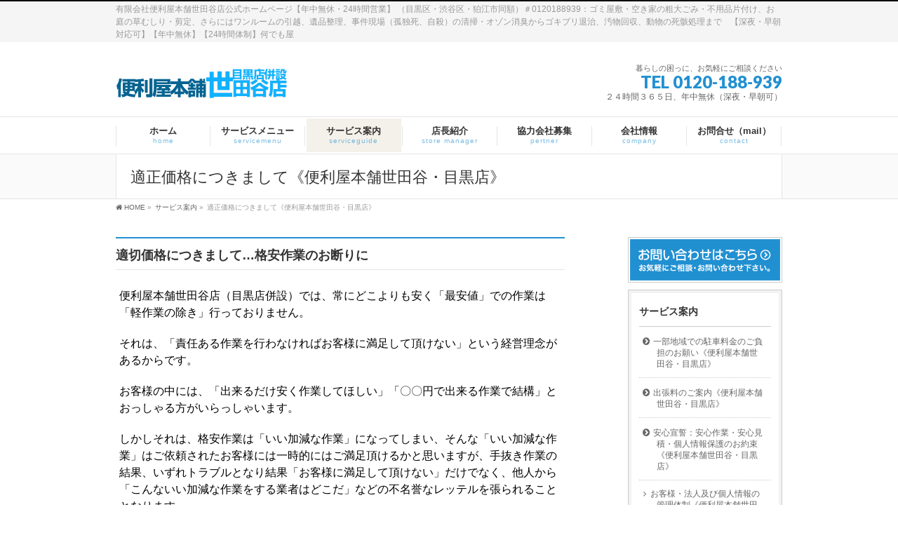

--- FILE ---
content_type: text/html; charset=UTF-8
request_url: https://setagayabenri.com/service_info/fair_price/
body_size: 119098
content:
<!DOCTYPE html>
<!--[if IE]>
<meta http-equiv="X-UA-Compatible" content="IE=Edge">
<![endif]-->
<html xmlns:fb="http://ogp.me/ns/fb#" lang="ja">
<head>
<meta charset="UTF-8" />
<title>適正価格につきまして《便利屋本舗世田谷・目黒店》 | サービス案内 | 有限会社便利屋本舗世田谷店公式ホームページ【年中無休・24時間営業】 （渋谷・目黒・大田・品川・渋谷・新宿・港・杉並・新宿・中野・豊島・文京・狛江・川崎・横浜他地域も対応）</title>
<link rel="start" href="https://setagayabenri.com" title="HOME" />

<meta id="viewport" name="viewport" content="width=device-width, initial-scale=1">
<!--[if lt IE 9]><script src="https://setagayabenri.com/wp-content/themes/biz-vektor/js/html5.js"></script><![endif]-->
<meta name='robots' content='max-image-preview:large' />
	<style>img:is([sizes="auto" i], [sizes^="auto," i]) { contain-intrinsic-size: 3000px 1500px }</style>
	<meta name="keywords" content="年中無休 , 24時間営業 , 便利屋,0120188939,世田谷区,目黒区,杉並区,渋谷区,大田区,品川区,川崎市,粗大ごみ回収,不用品回収,ゴミ処分,ゴキブリ退治,害虫駆除,動物死骸回収,片付代行" />
<link rel='dns-prefetch' href='//maxcdn.bootstrapcdn.com' />
<link rel='dns-prefetch' href='//fonts.googleapis.com' />
<link rel="alternate" type="application/rss+xml" title="有限会社便利屋本舗世田谷店公式ホームページ【年中無休・24時間営業】 （渋谷・目黒・大田・品川・渋谷・新宿・港・杉並・新宿・中野・豊島・文京・狛江・川崎・横浜他地域も対応） &raquo; フィード" href="https://setagayabenri.com/feed/" />
<link rel="alternate" type="application/rss+xml" title="有限会社便利屋本舗世田谷店公式ホームページ【年中無休・24時間営業】 （渋谷・目黒・大田・品川・渋谷・新宿・港・杉並・新宿・中野・豊島・文京・狛江・川崎・横浜他地域も対応） &raquo; コメントフィード" href="https://setagayabenri.com/comments/feed/" />
<meta name="description" content="適切価格につきまして…格安作業のお断りに便利屋本舗世田谷店（目黒店併設）では、常にどこよりも安く「最安値」での作業は「軽作業の除き」行っておりません。それは、「責任ある作業を行わなければお客様に満足して頂けない」という経営理念があるからです。お客様の中には、「出来るだけ安く作業してほしい」「〇〇円で出来る作業で結構」とおっしゃる方がいらっしゃいます。しかしそれは、格安作業は「いい加減な作業」になってしまい、そんな「いい加減な作業」はご依頼されたお客" />
<style type="text/css">.keyColorBG,.keyColorBGh:hover,.keyColor_bg,.keyColor_bg_hover:hover{background-color: #2190d1;}.keyColorCl,.keyColorClh:hover,.keyColor_txt,.keyColor_txt_hover:hover{color: #2190d1;}.keyColorBd,.keyColorBdh:hover,.keyColor_border,.keyColor_border_hover:hover{border-color: #2190d1;}.color_keyBG,.color_keyBGh:hover,.color_key_bg,.color_key_bg_hover:hover{background-color: #2190d1;}.color_keyCl,.color_keyClh:hover,.color_key_txt,.color_key_txt_hover:hover{color: #2190d1;}.color_keyBd,.color_keyBdh:hover,.color_key_border,.color_key_border_hover:hover{border-color: #2190d1;}</style>
<script type="text/javascript">
/* <![CDATA[ */
window._wpemojiSettings = {"baseUrl":"https:\/\/s.w.org\/images\/core\/emoji\/16.0.1\/72x72\/","ext":".png","svgUrl":"https:\/\/s.w.org\/images\/core\/emoji\/16.0.1\/svg\/","svgExt":".svg","source":{"concatemoji":"https:\/\/setagayabenri.com\/wp-includes\/js\/wp-emoji-release.min.js?ver=6.8.3"}};
/*! This file is auto-generated */
!function(s,n){var o,i,e;function c(e){try{var t={supportTests:e,timestamp:(new Date).valueOf()};sessionStorage.setItem(o,JSON.stringify(t))}catch(e){}}function p(e,t,n){e.clearRect(0,0,e.canvas.width,e.canvas.height),e.fillText(t,0,0);var t=new Uint32Array(e.getImageData(0,0,e.canvas.width,e.canvas.height).data),a=(e.clearRect(0,0,e.canvas.width,e.canvas.height),e.fillText(n,0,0),new Uint32Array(e.getImageData(0,0,e.canvas.width,e.canvas.height).data));return t.every(function(e,t){return e===a[t]})}function u(e,t){e.clearRect(0,0,e.canvas.width,e.canvas.height),e.fillText(t,0,0);for(var n=e.getImageData(16,16,1,1),a=0;a<n.data.length;a++)if(0!==n.data[a])return!1;return!0}function f(e,t,n,a){switch(t){case"flag":return n(e,"\ud83c\udff3\ufe0f\u200d\u26a7\ufe0f","\ud83c\udff3\ufe0f\u200b\u26a7\ufe0f")?!1:!n(e,"\ud83c\udde8\ud83c\uddf6","\ud83c\udde8\u200b\ud83c\uddf6")&&!n(e,"\ud83c\udff4\udb40\udc67\udb40\udc62\udb40\udc65\udb40\udc6e\udb40\udc67\udb40\udc7f","\ud83c\udff4\u200b\udb40\udc67\u200b\udb40\udc62\u200b\udb40\udc65\u200b\udb40\udc6e\u200b\udb40\udc67\u200b\udb40\udc7f");case"emoji":return!a(e,"\ud83e\udedf")}return!1}function g(e,t,n,a){var r="undefined"!=typeof WorkerGlobalScope&&self instanceof WorkerGlobalScope?new OffscreenCanvas(300,150):s.createElement("canvas"),o=r.getContext("2d",{willReadFrequently:!0}),i=(o.textBaseline="top",o.font="600 32px Arial",{});return e.forEach(function(e){i[e]=t(o,e,n,a)}),i}function t(e){var t=s.createElement("script");t.src=e,t.defer=!0,s.head.appendChild(t)}"undefined"!=typeof Promise&&(o="wpEmojiSettingsSupports",i=["flag","emoji"],n.supports={everything:!0,everythingExceptFlag:!0},e=new Promise(function(e){s.addEventListener("DOMContentLoaded",e,{once:!0})}),new Promise(function(t){var n=function(){try{var e=JSON.parse(sessionStorage.getItem(o));if("object"==typeof e&&"number"==typeof e.timestamp&&(new Date).valueOf()<e.timestamp+604800&&"object"==typeof e.supportTests)return e.supportTests}catch(e){}return null}();if(!n){if("undefined"!=typeof Worker&&"undefined"!=typeof OffscreenCanvas&&"undefined"!=typeof URL&&URL.createObjectURL&&"undefined"!=typeof Blob)try{var e="postMessage("+g.toString()+"("+[JSON.stringify(i),f.toString(),p.toString(),u.toString()].join(",")+"));",a=new Blob([e],{type:"text/javascript"}),r=new Worker(URL.createObjectURL(a),{name:"wpTestEmojiSupports"});return void(r.onmessage=function(e){c(n=e.data),r.terminate(),t(n)})}catch(e){}c(n=g(i,f,p,u))}t(n)}).then(function(e){for(var t in e)n.supports[t]=e[t],n.supports.everything=n.supports.everything&&n.supports[t],"flag"!==t&&(n.supports.everythingExceptFlag=n.supports.everythingExceptFlag&&n.supports[t]);n.supports.everythingExceptFlag=n.supports.everythingExceptFlag&&!n.supports.flag,n.DOMReady=!1,n.readyCallback=function(){n.DOMReady=!0}}).then(function(){return e}).then(function(){var e;n.supports.everything||(n.readyCallback(),(e=n.source||{}).concatemoji?t(e.concatemoji):e.wpemoji&&e.twemoji&&(t(e.twemoji),t(e.wpemoji)))}))}((window,document),window._wpemojiSettings);
/* ]]> */
</script>
<style id='wp-emoji-styles-inline-css' type='text/css'>

	img.wp-smiley, img.emoji {
		display: inline !important;
		border: none !important;
		box-shadow: none !important;
		height: 1em !important;
		width: 1em !important;
		margin: 0 0.07em !important;
		vertical-align: -0.1em !important;
		background: none !important;
		padding: 0 !important;
	}
</style>
<link rel='stylesheet' id='wp-block-library-css' href='https://setagayabenri.com/wp-includes/css/dist/block-library/style.min.css?ver=6.8.3' type='text/css' media='all' />
<style id='classic-theme-styles-inline-css' type='text/css'>
/*! This file is auto-generated */
.wp-block-button__link{color:#fff;background-color:#32373c;border-radius:9999px;box-shadow:none;text-decoration:none;padding:calc(.667em + 2px) calc(1.333em + 2px);font-size:1.125em}.wp-block-file__button{background:#32373c;color:#fff;text-decoration:none}
</style>
<style id='global-styles-inline-css' type='text/css'>
:root{--wp--preset--aspect-ratio--square: 1;--wp--preset--aspect-ratio--4-3: 4/3;--wp--preset--aspect-ratio--3-4: 3/4;--wp--preset--aspect-ratio--3-2: 3/2;--wp--preset--aspect-ratio--2-3: 2/3;--wp--preset--aspect-ratio--16-9: 16/9;--wp--preset--aspect-ratio--9-16: 9/16;--wp--preset--color--black: #000000;--wp--preset--color--cyan-bluish-gray: #abb8c3;--wp--preset--color--white: #ffffff;--wp--preset--color--pale-pink: #f78da7;--wp--preset--color--vivid-red: #cf2e2e;--wp--preset--color--luminous-vivid-orange: #ff6900;--wp--preset--color--luminous-vivid-amber: #fcb900;--wp--preset--color--light-green-cyan: #7bdcb5;--wp--preset--color--vivid-green-cyan: #00d084;--wp--preset--color--pale-cyan-blue: #8ed1fc;--wp--preset--color--vivid-cyan-blue: #0693e3;--wp--preset--color--vivid-purple: #9b51e0;--wp--preset--gradient--vivid-cyan-blue-to-vivid-purple: linear-gradient(135deg,rgba(6,147,227,1) 0%,rgb(155,81,224) 100%);--wp--preset--gradient--light-green-cyan-to-vivid-green-cyan: linear-gradient(135deg,rgb(122,220,180) 0%,rgb(0,208,130) 100%);--wp--preset--gradient--luminous-vivid-amber-to-luminous-vivid-orange: linear-gradient(135deg,rgba(252,185,0,1) 0%,rgba(255,105,0,1) 100%);--wp--preset--gradient--luminous-vivid-orange-to-vivid-red: linear-gradient(135deg,rgba(255,105,0,1) 0%,rgb(207,46,46) 100%);--wp--preset--gradient--very-light-gray-to-cyan-bluish-gray: linear-gradient(135deg,rgb(238,238,238) 0%,rgb(169,184,195) 100%);--wp--preset--gradient--cool-to-warm-spectrum: linear-gradient(135deg,rgb(74,234,220) 0%,rgb(151,120,209) 20%,rgb(207,42,186) 40%,rgb(238,44,130) 60%,rgb(251,105,98) 80%,rgb(254,248,76) 100%);--wp--preset--gradient--blush-light-purple: linear-gradient(135deg,rgb(255,206,236) 0%,rgb(152,150,240) 100%);--wp--preset--gradient--blush-bordeaux: linear-gradient(135deg,rgb(254,205,165) 0%,rgb(254,45,45) 50%,rgb(107,0,62) 100%);--wp--preset--gradient--luminous-dusk: linear-gradient(135deg,rgb(255,203,112) 0%,rgb(199,81,192) 50%,rgb(65,88,208) 100%);--wp--preset--gradient--pale-ocean: linear-gradient(135deg,rgb(255,245,203) 0%,rgb(182,227,212) 50%,rgb(51,167,181) 100%);--wp--preset--gradient--electric-grass: linear-gradient(135deg,rgb(202,248,128) 0%,rgb(113,206,126) 100%);--wp--preset--gradient--midnight: linear-gradient(135deg,rgb(2,3,129) 0%,rgb(40,116,252) 100%);--wp--preset--font-size--small: 13px;--wp--preset--font-size--medium: 20px;--wp--preset--font-size--large: 36px;--wp--preset--font-size--x-large: 42px;--wp--preset--spacing--20: 0.44rem;--wp--preset--spacing--30: 0.67rem;--wp--preset--spacing--40: 1rem;--wp--preset--spacing--50: 1.5rem;--wp--preset--spacing--60: 2.25rem;--wp--preset--spacing--70: 3.38rem;--wp--preset--spacing--80: 5.06rem;--wp--preset--shadow--natural: 6px 6px 9px rgba(0, 0, 0, 0.2);--wp--preset--shadow--deep: 12px 12px 50px rgba(0, 0, 0, 0.4);--wp--preset--shadow--sharp: 6px 6px 0px rgba(0, 0, 0, 0.2);--wp--preset--shadow--outlined: 6px 6px 0px -3px rgba(255, 255, 255, 1), 6px 6px rgba(0, 0, 0, 1);--wp--preset--shadow--crisp: 6px 6px 0px rgba(0, 0, 0, 1);}:where(.is-layout-flex){gap: 0.5em;}:where(.is-layout-grid){gap: 0.5em;}body .is-layout-flex{display: flex;}.is-layout-flex{flex-wrap: wrap;align-items: center;}.is-layout-flex > :is(*, div){margin: 0;}body .is-layout-grid{display: grid;}.is-layout-grid > :is(*, div){margin: 0;}:where(.wp-block-columns.is-layout-flex){gap: 2em;}:where(.wp-block-columns.is-layout-grid){gap: 2em;}:where(.wp-block-post-template.is-layout-flex){gap: 1.25em;}:where(.wp-block-post-template.is-layout-grid){gap: 1.25em;}.has-black-color{color: var(--wp--preset--color--black) !important;}.has-cyan-bluish-gray-color{color: var(--wp--preset--color--cyan-bluish-gray) !important;}.has-white-color{color: var(--wp--preset--color--white) !important;}.has-pale-pink-color{color: var(--wp--preset--color--pale-pink) !important;}.has-vivid-red-color{color: var(--wp--preset--color--vivid-red) !important;}.has-luminous-vivid-orange-color{color: var(--wp--preset--color--luminous-vivid-orange) !important;}.has-luminous-vivid-amber-color{color: var(--wp--preset--color--luminous-vivid-amber) !important;}.has-light-green-cyan-color{color: var(--wp--preset--color--light-green-cyan) !important;}.has-vivid-green-cyan-color{color: var(--wp--preset--color--vivid-green-cyan) !important;}.has-pale-cyan-blue-color{color: var(--wp--preset--color--pale-cyan-blue) !important;}.has-vivid-cyan-blue-color{color: var(--wp--preset--color--vivid-cyan-blue) !important;}.has-vivid-purple-color{color: var(--wp--preset--color--vivid-purple) !important;}.has-black-background-color{background-color: var(--wp--preset--color--black) !important;}.has-cyan-bluish-gray-background-color{background-color: var(--wp--preset--color--cyan-bluish-gray) !important;}.has-white-background-color{background-color: var(--wp--preset--color--white) !important;}.has-pale-pink-background-color{background-color: var(--wp--preset--color--pale-pink) !important;}.has-vivid-red-background-color{background-color: var(--wp--preset--color--vivid-red) !important;}.has-luminous-vivid-orange-background-color{background-color: var(--wp--preset--color--luminous-vivid-orange) !important;}.has-luminous-vivid-amber-background-color{background-color: var(--wp--preset--color--luminous-vivid-amber) !important;}.has-light-green-cyan-background-color{background-color: var(--wp--preset--color--light-green-cyan) !important;}.has-vivid-green-cyan-background-color{background-color: var(--wp--preset--color--vivid-green-cyan) !important;}.has-pale-cyan-blue-background-color{background-color: var(--wp--preset--color--pale-cyan-blue) !important;}.has-vivid-cyan-blue-background-color{background-color: var(--wp--preset--color--vivid-cyan-blue) !important;}.has-vivid-purple-background-color{background-color: var(--wp--preset--color--vivid-purple) !important;}.has-black-border-color{border-color: var(--wp--preset--color--black) !important;}.has-cyan-bluish-gray-border-color{border-color: var(--wp--preset--color--cyan-bluish-gray) !important;}.has-white-border-color{border-color: var(--wp--preset--color--white) !important;}.has-pale-pink-border-color{border-color: var(--wp--preset--color--pale-pink) !important;}.has-vivid-red-border-color{border-color: var(--wp--preset--color--vivid-red) !important;}.has-luminous-vivid-orange-border-color{border-color: var(--wp--preset--color--luminous-vivid-orange) !important;}.has-luminous-vivid-amber-border-color{border-color: var(--wp--preset--color--luminous-vivid-amber) !important;}.has-light-green-cyan-border-color{border-color: var(--wp--preset--color--light-green-cyan) !important;}.has-vivid-green-cyan-border-color{border-color: var(--wp--preset--color--vivid-green-cyan) !important;}.has-pale-cyan-blue-border-color{border-color: var(--wp--preset--color--pale-cyan-blue) !important;}.has-vivid-cyan-blue-border-color{border-color: var(--wp--preset--color--vivid-cyan-blue) !important;}.has-vivid-purple-border-color{border-color: var(--wp--preset--color--vivid-purple) !important;}.has-vivid-cyan-blue-to-vivid-purple-gradient-background{background: var(--wp--preset--gradient--vivid-cyan-blue-to-vivid-purple) !important;}.has-light-green-cyan-to-vivid-green-cyan-gradient-background{background: var(--wp--preset--gradient--light-green-cyan-to-vivid-green-cyan) !important;}.has-luminous-vivid-amber-to-luminous-vivid-orange-gradient-background{background: var(--wp--preset--gradient--luminous-vivid-amber-to-luminous-vivid-orange) !important;}.has-luminous-vivid-orange-to-vivid-red-gradient-background{background: var(--wp--preset--gradient--luminous-vivid-orange-to-vivid-red) !important;}.has-very-light-gray-to-cyan-bluish-gray-gradient-background{background: var(--wp--preset--gradient--very-light-gray-to-cyan-bluish-gray) !important;}.has-cool-to-warm-spectrum-gradient-background{background: var(--wp--preset--gradient--cool-to-warm-spectrum) !important;}.has-blush-light-purple-gradient-background{background: var(--wp--preset--gradient--blush-light-purple) !important;}.has-blush-bordeaux-gradient-background{background: var(--wp--preset--gradient--blush-bordeaux) !important;}.has-luminous-dusk-gradient-background{background: var(--wp--preset--gradient--luminous-dusk) !important;}.has-pale-ocean-gradient-background{background: var(--wp--preset--gradient--pale-ocean) !important;}.has-electric-grass-gradient-background{background: var(--wp--preset--gradient--electric-grass) !important;}.has-midnight-gradient-background{background: var(--wp--preset--gradient--midnight) !important;}.has-small-font-size{font-size: var(--wp--preset--font-size--small) !important;}.has-medium-font-size{font-size: var(--wp--preset--font-size--medium) !important;}.has-large-font-size{font-size: var(--wp--preset--font-size--large) !important;}.has-x-large-font-size{font-size: var(--wp--preset--font-size--x-large) !important;}
:where(.wp-block-post-template.is-layout-flex){gap: 1.25em;}:where(.wp-block-post-template.is-layout-grid){gap: 1.25em;}
:where(.wp-block-columns.is-layout-flex){gap: 2em;}:where(.wp-block-columns.is-layout-grid){gap: 2em;}
:root :where(.wp-block-pullquote){font-size: 1.5em;line-height: 1.6;}
</style>
<link rel='stylesheet' id='wprm-mailform-css' href='https://setagayabenri.com/wp-content/plugins/responsive-mailform/addon/wordpress/../../css/mailform.css?ver=9.0' type='text/css' media='all' />
<link rel='stylesheet' id='wprm-calendar-css' href='https://setagayabenri.com/wp-content/plugins/responsive-mailform/addon/wordpress/../../css/jquery.datetimepicker.css?ver=9.0' type='text/css' media='all' />
<link rel='stylesheet' id='wc-shortcodes-style-css' href='https://setagayabenri.com/wp-content/plugins/wc-shortcodes/public/assets/css/style.css?ver=3.46' type='text/css' media='all' />
<link rel='stylesheet' id='Biz_Vektor_common_style-css' href='https://setagayabenri.com/wp-content/themes/biz-vektor/css/bizvektor_common_min.css?ver=1.8.23' type='text/css' media='all' />
<link rel='stylesheet' id='Biz_Vektor_Design_style-css' href='https://setagayabenri.com/wp-content/plugins/biz-vektor-refined/css/refined.min.css?ver=1.0.1' type='text/css' media='all' />
<link rel='stylesheet' id='Biz_Vektor_plugin_sns_style-css' href='https://setagayabenri.com/wp-content/themes/biz-vektor/plugins/sns/style_bizvektor_sns.css?ver=6.8.3' type='text/css' media='all' />
<link rel='stylesheet' id='Biz_Vektor_add_font_awesome-css' href='//maxcdn.bootstrapcdn.com/font-awesome/4.3.0/css/font-awesome.min.css?ver=6.8.3' type='text/css' media='all' />
<link rel='stylesheet' id='Biz_Vektor_add_web_fonts-css' href='//fonts.googleapis.com/css?family=Droid+Sans%3A700%7CLato%3A900%7CAnton&#038;ver=6.8.3' type='text/css' media='all' />
<link rel='stylesheet' id='pochipp-front-css' href='https://setagayabenri.com/wp-content/plugins/pochipp/dist/css/style.css?ver=1.17.1' type='text/css' media='all' />
<link rel='stylesheet' id='wordpresscanvas-font-awesome-css' href='https://setagayabenri.com/wp-content/plugins/wc-shortcodes/public/assets/css/font-awesome.min.css?ver=4.7.0' type='text/css' media='all' />
<script type="text/javascript" src="https://setagayabenri.com/wp-includes/js/jquery/jquery.min.js?ver=3.7.1" id="jquery-core-js"></script>
<script type="text/javascript" src="https://setagayabenri.com/wp-includes/js/jquery/jquery-migrate.min.js?ver=3.4.1" id="jquery-migrate-js"></script>
<link rel="https://api.w.org/" href="https://setagayabenri.com/wp-json/" /><link rel="alternate" title="JSON" type="application/json" href="https://setagayabenri.com/wp-json/wp/v2/pages/5568" /><link rel="EditURI" type="application/rsd+xml" title="RSD" href="https://setagayabenri.com/xmlrpc.php?rsd" />
<link rel="canonical" href="https://setagayabenri.com/service_info/fair_price/" />
<link rel='shortlink' href='https://setagayabenri.com/?p=5568' />
<link rel="alternate" title="oEmbed (JSON)" type="application/json+oembed" href="https://setagayabenri.com/wp-json/oembed/1.0/embed?url=https%3A%2F%2Fsetagayabenri.com%2Fservice_info%2Ffair_price%2F" />
<link rel="alternate" title="oEmbed (XML)" type="text/xml+oembed" href="https://setagayabenri.com/wp-json/oembed/1.0/embed?url=https%3A%2F%2Fsetagayabenri.com%2Fservice_info%2Ffair_price%2F&#038;format=xml" />
<!-- Pochipp -->
<style id="pchpp_custom_style">:root{--pchpp-color-inline: #069A8E;--pchpp-color-custom: #5ca250;--pchpp-color-custom-2: #8e59e4;--pchpp-color-amazon: #f99a0c;--pchpp-color-rakuten: #e0423c;--pchpp-color-yahoo: #438ee8;--pchpp-color-mercari: #3c3c3c;--pchpp-inline-bg-color: var(--pchpp-color-inline);--pchpp-inline-txt-color: #fff;--pchpp-inline-shadow: 0 1px 4px -1px rgba(0, 0, 0, 0.2);--pchpp-inline-radius: 0px;--pchpp-inline-width: auto;}</style>
<script id="pchpp_vars">window.pchppVars = {};window.pchppVars.ajaxUrl = "https://setagayabenri.com/wp-admin/admin-ajax.php";window.pchppVars.ajaxNonce = "0769b7bf5b";</script>

<!-- / Pochipp -->
<!-- [ BizVektor OGP ] -->
<meta property="og:site_name" content="有限会社便利屋本舗世田谷店公式ホームページ【年中無休・24時間営業】 （渋谷・目黒・大田・品川・渋谷・新宿・港・杉並・新宿・中野・豊島・文京・狛江・川崎・横浜他地域も対応）" />
<meta property="og:url" content="https://setagayabenri.com/service_info/fair_price/" />
<meta property="fb:app_id" content="" />
<meta property="og:type" content="article" />
<meta property="og:title" content="適正価格につきまして《便利屋本舗世田谷・目黒店》 | 有限会社便利屋本舗世田谷店公式ホームページ【年中無休・24時間営業】 （渋谷・目黒・大田・品川・渋谷・新宿・港・杉並・新宿・中野・豊島・文京・狛江・川崎・横浜他地域も対応）" />
<meta property="og:description" content="適切価格につきまして…格安作業のお断りに 便利屋本舗世田谷店（目黒店併設）では、常にどこよりも安く「最安値」での作業は「軽作業の除き」行っておりません。  それは、「責任ある作業を行わなければお客様に満足して頂けない」という経営理念があるからです。  お客様の中には、「出来るだけ安く作業してほしい」「〇〇円で出来る作業で結構」とおっしゃる方がいらっしゃいます。  しかしそれは、格安作業は「いい加減な作業」になってしまい、そんな「いい加減な作業」はご依頼されたお客" />
<!-- [ /BizVektor OGP ] -->
<!--[if lte IE 8]>
<link rel="stylesheet" type="text/css" media="all" href="https://setagayabenri.com/wp-content/plugins/biz-vektor-refined/css/refined_old_ie.min.css" />
<![endif]-->
<link rel="SHORTCUT ICON" HREF="//setagayabenri.com/wp-content/uploads/favicon.ico" /><link rel="pingback" href="https://setagayabenri.com/xmlrpc.php" />
<style type="text/css">
/*-------------------------------------------*/
/*	color
/*-------------------------------------------*/
a { color:#2190d1; }
a:hover { color:#0099cc; }

#searchform input[type=submit],
p.form-submit input[type=submit],
form#searchform input#searchsubmit,
#content form input.wpcf7-submit,
#confirm-button input,
a.btn,
.linkBtn a,
input[type=button],
input[type=submit] { background-color:#2190d1; }

.moreLink a:hover { color:#2190d1; }

#headContactTel { color:#2190d1; }

#gMenu .assistive-text { background-color:#2190d1; }
#gMenu .menu li a span { color:#2190d1; }
@media (max-width: 769px) {
#gMenu .menu li > a:hover,
#gMenu .menu li.current_page_item > a,
#gMenu .menu li.current-menu-item > a { background-color:#f4f1ea; }
}

.sideTower li#sideContact.sideBnr a,
#sideTower li#sideContact.sideBnr a,
#content .infoList .rssBtn a,
form#searchform input#searchsubmit { background-color: #2190d1; }

a.btn:hover,.linkBtn a:hover,
.sideTower li#sideContact.sideBnr a:hover,
#sideTower li#sideContact.sideBnr a:hover,
#content .infoList .rssBtn a:hover,
form#searchform input#searchsubmit:hover { background-color: #0099cc; }

#content h2,
#content h1.contentTitle,
#content h1.entryPostTitle,
.sideTower .localHead,
#sideTower .localHead { border-top-color:#2190d1; }

#panList .innerBox ul a:hover { color:#0099cc; }

#content .mainFootContact p.mainFootTxt span.mainFootTel { color:#2190d1; }
#content .mainFootContact .mainFootBt a { background-color: #2190d1; }
#content .mainFootContact .mainFootBt a:hover { background-color: #0099cc; }

#content .infoList .infoCate a { background-color: #f4f1ea;color:#2190d1; }
#content .infoList .infoCate a:hover { background-color: #0099cc; }

.paging span,
.paging a	{ color:#2190d1; border-color:#2190d1; }
.paging span.current,
.paging a:hover	{ background-color:#2190d1; }

	/* アクティブのページ */
#sideTower .sideWidget li > a:hover,
#sideTower .sideWidget li.current_page_item > a,
#sideTower .sideWidget li.current-cat > a	{ color:#2190d1;background-color: #f4f1ea; }
#sideTower .ttBoxSection .ttBox a:hover { color: #2190d1; }
.sideTower .sideWidget li > a:hover,
.sideTower .sideWidget li.current_page_item > a,
.sideTower .sideWidget li.current-cat > a	{ color:#2190d1;background-color: #f4f1ea; }
.sideTower .ttBoxSection .ttBox a:hover { color: #2190d1; }

#pagetop a { background-color: #2190d1; }
#pagetop a:hover { background-color: #0099cc; }

#footMenu { border-top-color:#2190d1; }
#footMenu .menu li a:before { color:#2190d1; }
#footMenu .menu li a:hover { color:#2190d1; }

@media (min-width: 770px) {
#gMenu .menu li:hover,
#gMenu .menu li a:hover,
#gMenu .menu li.current-menu-item,
#gMenu .menu li.current-menu-ancestor
#gMenu .menu li.current_page_item,
#gMenu .menu li.current_page_ancestor,
#gMenu .menu li.current-page-ancestor { background-color:#f4f1ea; }
}

@media (min-width: 660px) {
#pageTitBnr #pageTitInner { background: url('http://setabenri.sakura.ne.jp/wp/wp-content/uploads/2016/08/pagetitlr.png') right 50% no-repeat #fff; }
}
</style>
<!--[if lte IE 8]>
<style type="text/css">
#gMenu .menu li > a:hover,
#gMenu .menu li.current_page_item > a,
#gMenu .menu li.current-menu-item > a { background-color:#f4f1ea; }
#gMenu .menu li:hover,
#gMenu .menu li a:hover,
#gMenu .menu li.current-menu-item,
#gMenu .menu li.current-menu-ancestor
#gMenu .menu li.current_page_item,
#gMenu .menu li.current_page_ancestor,
#gMenu .menu li.current-page-ancestor { background-color:#f4f1ea; }
#pageTitBnr #pageTitInner { background: url('http://setabenri.sakura.ne.jp/wp/wp-content/uploads/2016/08/pagetitlr.png') right bottom no-repeat #fff; }
</style>
<![endif]-->
	<style type="text/css">
/*-------------------------------------------*/
/*	menu divide
/*-------------------------------------------*/
@media (min-width: 970px) {
#gMenu .menu > li { width:135px; text-align:center; }
#gMenu .menu > li.current_menu_item,
#gMenu .menu > li.current-menu-item,
#gMenu .menu > li.current-menu-ancestor,
#gMenu .menu > li.current_page_item,
#gMenu .menu > li.current_page_ancestor,
#gMenu .menu > li.current-page-ancestor { width:139px; }
}
</style>
<!--[if lte IE 8]>
<style type="text/css">
#gMenu .menu li { width:135px; text-align:center; }
#gMenu .menu li.current_page_item,
#gMenu .menu li.current_page_ancestor { width:139px; }
</style>
<![endif]-->
<style type="text/css">
/*-------------------------------------------*/
/*	font
/*-------------------------------------------*/
h1,h2,h3,h4,h4,h5,h6,#header #site-title,#pageTitBnr #pageTitInner #pageTit,#content .leadTxt,#sideTower .localHead {font-family: "ヒラギノ角ゴ Pro W3","Hiragino Kaku Gothic Pro","メイリオ",Meiryo,Osaka,"ＭＳ Ｐゴシック","MS PGothic",sans-serif; }
#pageTitBnr #pageTitInner #pageTit { font-weight:lighter; }
#gMenu .menu li a strong {font-family: "ヒラギノ角ゴ Pro W3","Hiragino Kaku Gothic Pro","メイリオ",Meiryo,Osaka,"ＭＳ Ｐゴシック","MS PGothic",sans-serif; }
</style>
<link rel="stylesheet" href="https://setagayabenri.com/wp-content/themes/biz-vektor/style.css" type="text/css" media="all" />
<style type="text/css">
/*メインビジュアル背景*/
#topMainBnr {
    background-color: #f4f1ea;
    border-bottom: 1px solid #e5e5e5;
}


/*リストマークのチェック画像******************************************/
#content #komaruBox {
    overflow: hidden;
    margin-bottom: 20px;
}

.sectionBox ul {
    list-style-type: none !important;
}
/*文字カラー**********************************/
#content p {
    color: #000 ;
}
#content #komaruBox ul {
    width: 70%;
    padding: 20px;
}
#content #komaruBox ul {
    position: relative;
    float: right;
    width: 64%;
    border: 1px solid #ccc;
    padding: 10px;
}
#content #komaruBox ul {
    width: 70%;
    padding: 20px;
}

#content #komaruBox ul li {
    list-style: none;
    font-size: 100%;
    font-weight: bold;
}
#content #komaruBox ul li .fa-check-square {
    padding-right: 5px;
    color: #1b1e85;
}

.fa {
　　line-height: 120%;
    display: inline-block;
    font: normal normal normal 14px/1 FontAwesome;
    font-size: inherit;
    text-rendering: auto;
    -webkit-font-smoothing: antialiased;
    -moz-osx-font-smoothing: grayscale;
    transform: translate(0, 0);
}　
/*リストマークのチェック画像ここまで**************************************/
/*メインビジュアル背景*/
#topMainBnr {
    background-color: #f4f1ea;
    border-bottom: 1px solid #e5e5e5;
}

/*フッター背景色*/
#footer, #siteBottom, #footMenu {
    background-color: #f4f1ea;
}
/*角丸の囲み枠div class=""*/
.kakomimaru {
    margin-top: 20px;
    -o-border-radius: 5px;
    border-radius: 5px;
    color: #45320b;
    padding: 10px 15px;
    background-color: #f4f1ea;
    border: 1px solid #c8dffe;
}
/*h3の強調******************************************************/
#content h3 {
    border-bottom: 1px solid #ccc;
    border-top: 1px solid #ccc;
    padding: 10px 0px 8px 0px;
    background: url(http://setabenri.sakura.ne.jp/wp/wp-content/uploads/2016/08/cah3-bk.png) left 10px no-repeat;
    background-size: 18px;
    padding-left: 25px;
}</style>
		
	
<!-- Google tag (gtag.js) -->
<script async src="https://www.googletagmanager.com/gtag/js?id=G-1143B494M5"></script>
<script>
  window.dataLayer = window.dataLayer || [];
  function gtag(){dataLayer.push(arguments);}
  gtag('js', new Date());

  gtag('config', 'G-1143B494M5');
</script>	
	
	
	
</head>

<body class="wp-singular page-template-default page page-id-5568 page-child parent-pageid-554 wp-theme-biz-vektor wc-shortcodes-font-awesome-enabled two-column right-sidebar">

<div id="fb-root"></div>

<div id="wrap">

<!--[if lte IE 8]>
<div id="eradi_ie_box">
<div class="alert_title">ご利用の <span style="font-weight: bold;">Internet Exproler</span> は古すぎます。</div>
<p>あなたがご利用の Internet Explorer はすでにサポートが終了しているため、正しい表示・動作を保証しておりません。<br />
古い Internet Exproler はセキュリティーの観点からも、<a href="https://www.microsoft.com/ja-jp/windows/lifecycle/iesupport/" target="_blank" >新しいブラウザに移行する事が強く推奨されています。</a><br />
<a href="http://windows.microsoft.com/ja-jp/internet-explorer/" target="_blank" >最新のInternet Exproler</a> や <a href="https://www.microsoft.com/ja-jp/windows/microsoft-edge" target="_blank" >Edge</a> を利用するか、<a href="https://www.google.co.jp/chrome/browser/index.html" target="_blank">Chrome</a> や <a href="https://www.mozilla.org/ja/firefox/new/" target="_blank">Firefox</a> など、より早くて快適なブラウザをご利用ください。</p>
</div>
<![endif]-->

<!-- [ #headerTop ] -->
<div id="headerTop">
<div class="innerBox">
<div id="site-description">有限会社便利屋本舗世田谷店公式ホームページ【年中無休・24時間営業】 （目黒区・渋谷区・狛江市同額）＃0120188939：ゴミ屋敷・空き家の粗大ごみ・不用品片付け、お庭の草むしり・剪定、さらにはワンルームの引越、遺品整理、事件現場（孤独死、自殺）の清掃・オゾン消臭からゴキブリ退治、汚物回収、動物の死骸処理まで　【深夜・早朝対応可】【年中無休】【24時間体制】何でも屋</div>
</div>
</div><!-- [ /#headerTop ] -->

<!-- [ #header ] -->
<div id="header">
<div id="headerInner" class="innerBox">
<!-- [ #headLogo ] -->
<div id="site-title">
<a href="https://setagayabenri.com/" title="有限会社便利屋本舗世田谷店公式ホームページ【年中無休・24時間営業】 （渋谷・目黒・大田・品川・渋谷・新宿・港・杉並・新宿・中野・豊島・文京・狛江・川崎・横浜他地域も対応）" rel="home">
<img src="//setagayabenri.com/wp-content/uploads/2016/08/logo.png" alt="有限会社便利屋本舗世田谷店公式ホームページ【年中無休・24時間営業】 （渋谷・目黒・大田・品川・渋谷・新宿・港・杉並・新宿・中野・豊島・文京・狛江・川崎・横浜他地域も対応）" /></a>
</div>
<!-- [ /#headLogo ] -->

<!-- [ #headContact ] -->
<div id="headContact" class="itemClose" onclick="showHide('headContact');"><div id="headContactInner">
<div id="headContactTxt">暮らしの困っに、お気軽にご相談ください</div>
<div id="headContactTel">TEL 0120-188-939</div>
<div id="headContactTime">２４時間３６５日、年中無休（深夜・早朝可）</div>
</div></div><!-- [ /#headContact ] -->

</div>
<!-- #headerInner -->
</div>
<!-- [ /#header ] -->


<!-- [ #gMenu ] -->
<div id="gMenu" class="itemClose">
<div id="gMenuInner" class="innerBox">
<h3 class="assistive-text" onclick="showHide('gMenu');"><span>MENU</span></h3>
<div class="skip-link screen-reader-text">
	<a href="#content" title="メニューを飛ばす">メニューを飛ばす</a>
</div>
<div class="menu-%e4%be%bf%e5%88%a9%e5%b1%8b%e6%9c%ac%e8%88%97%e4%b8%96%e7%94%b0%e8%b0%b7%e5%ba%97%ef%bc%9a%e3%82%ab%e3%82%b9%e3%82%bf%e3%83%9e%e3%83%bc%e3%83%8f%e3%83%a9%e3%82%b9%e3%83%a1%e3%83%b3%e3%83%88%e5%af%be-container"><ul id="menu-%e4%be%bf%e5%88%a9%e5%b1%8b%e6%9c%ac%e8%88%97%e4%b8%96%e7%94%b0%e8%b0%b7%e5%ba%97%ef%bc%9a%e3%82%ab%e3%82%b9%e3%82%bf%e3%83%9e%e3%83%bc%e3%83%8f%e3%83%a9%e3%82%b9%e3%83%a1%e3%83%b3%e3%83%88%e5%af%be" class="menu"><li id="menu-item-138" class="menu-item menu-item-type-custom menu-item-object-custom menu-item-home"><a href="https://setagayabenri.com"><strong>ホーム</strong><span>home</span></a></li>
<li id="menu-item-211" class="menu-item menu-item-type-post_type menu-item-object-page menu-item-has-children"><a href="https://setagayabenri.com/service_menu/"><strong>サービスメニュー</strong><span>servicemenu</span></a>
<ul class="sub-menu">
	<li id="menu-item-16" class="menu-item menu-item-type-post_type menu-item-object-page menu-item-has-children"><a href="https://setagayabenri.com/service_menu/benri/">便利屋・代行（何でも屋）《便利屋本舗世田谷店・目黒・渋谷・新宿・中野・品川・大田・中央・千代田・港区・杉並・川崎》</a>
	<ul class="sub-menu">
		<li id="menu-item-6607" class="menu-item menu-item-type-post_type menu-item-object-page"><a href="https://setagayabenri.com/service_menu/benri/otoiawase_mail/">お問合せ・Mail：メールフォーム《便利屋本舗世田谷・目黒店》</a></li>
		<li id="menu-item-8934" class="menu-item menu-item-type-post_type menu-item-object-page"><a href="https://setagayabenri.com/service_menu/benri/zaitaku_anpikakunin/">在宅・安否確認サービス《便利屋本舗世田谷店・目黒・渋谷・新宿・中野・品川・大田・港区・杉並・川崎》</a></li>
		<li id="menu-item-5921" class="menu-item menu-item-type-post_type menu-item-object-page menu-item-has-children"><a href="https://setagayabenri.com/service_menu/benri/kagu_kumitate/">便利屋：家具の組立（組立式家具）代行《便利屋本舗世田谷店・目黒・渋谷・新宿・中野・品川・大田・港区・杉並・川崎》</a>
		<ul class="sub-menu">
			<li id="menu-item-5947" class="menu-item menu-item-type-post_type menu-item-object-page"><a href="https://setagayabenri.com/service_menu/benri/kagu_kumitate/kumitatekagu_okotowari/">組立式家具の修理のお断り《便利屋本舗世田谷店・目黒・渋谷・新宿・中野・品川・大田・港区・杉並・川崎》</a></li>
			<li id="menu-item-6034" class="menu-item menu-item-type-post_type menu-item-object-page"><a href="https://setagayabenri.com/service_menu/benri/kagu_kumitate/caution_formaldehyde/">家具に含まれる「化学物質ホルムアルデヒド」にご注意下さい。 《便利屋本舗世田谷・目黒店》</a></li>
			<li id="menu-item-9628" class="menu-item menu-item-type-post_type menu-item-object-page"><a href="https://setagayabenri.com/service_menu/benri/kagu_kumitate/notice/">組立式家具に関する事故に御注意ください! -組立て後もネジの緩み・ぐらつきチェックを… 《便利屋本舗世田谷・目黒店》</a></li>
		</ul>
</li>
		<li id="menu-item-9284" class="menu-item menu-item-type-post_type menu-item-object-page"><a href="https://setagayabenri.com/service_menu/benri/benzakoukan/">トイレの便座交換：温水便座（ウオシュレット）交換作業《便利屋本舗世田谷店・目黒・渋谷・新宿・中野・品川・大田・港区・杉並・川崎》</a></li>
		<li id="menu-item-2876" class="menu-item menu-item-type-post_type menu-item-object-page"><a href="https://setagayabenri.com/service_menu/benri/senior_support/">シニア・シルバーサポート（65歳以上の方へ）《便利屋本舗世田谷店・目黒・渋谷・新宿・中野・品川・大田・港区・杉並・川崎》</a></li>
		<li id="menu-item-2483" class="menu-item menu-item-type-post_type menu-item-object-page"><a href="https://setagayabenri.com/service_menu/benri/corporation_support/">法人サポート（イベント・店舗・現場作業サポート）《便利屋本舗世田谷店・目黒・渋谷・新宿・中野・品川・大田・港区・杉並・川崎》</a></li>
		<li id="menu-item-3648" class="menu-item menu-item-type-post_type menu-item-object-page"><a href="https://setagayabenri.com/service_menu/benri/ginoukenteidai_sakusei/">表装技能検定（1・2級）検定台（試験台）作製代行《便利屋本舗世田谷店・目黒・渋谷・新宿・中野・品川・大田・港区・杉並・川崎》</a></li>
		<li id="menu-item-3011" class="menu-item menu-item-type-post_type menu-item-object-page menu-item-has-children"><a href="https://setagayabenri.com/service_menu/benri/entering_kindergarten/">幼稚園入園願書・入学願書並び代行・入学願書入手代行・願書郵送代行（国内・海外）《便利屋本舗世田谷店・目黒・渋谷・新宿・中野・品川・大田・港区・杉並・川崎》</a>
		<ul class="sub-menu">
			<li id="menu-item-6652" class="menu-item menu-item-type-post_type menu-item-object-page"><a href="https://setagayabenri.com/service_menu/benri/entering_kindergarten/kindergarten_alternativepayee/">幼稚園入園・入学願書受け取り代行《便利屋本舗世田谷店・目黒・渋谷・新宿・中野・品川・大田・港区・杉並・川崎》</a></li>
			<li id="menu-item-4375" class="menu-item menu-item-type-post_type menu-item-object-page"><a href="https://setagayabenri.com/service_menu/benri/entering_kindergarten/kindergartenqa/">入園願書は早い方が良いの？願書提出並びQ＆A 《便利屋本舗世田谷・目黒店》</a></li>
		</ul>
</li>
		<li id="menu-item-8138" class="menu-item menu-item-type-post_type menu-item-object-page"><a href="https://setagayabenri.com/service_menu/benri/varsancleaning/">新居入居前・入居中のくん煙殺虫剤（バルサン・アースレッド）の設置・使用後の室内クリーニング（害虫死骸回収）《便利屋本舗世田谷店・目黒・渋谷・新宿・中野・品川・大田・港区・杉並・川崎》</a></li>
		<li id="menu-item-3464" class="menu-item menu-item-type-post_type menu-item-object-page menu-item-has-children"><a href="https://setagayabenri.com/service_menu/benri/insectpests_taiji/">年中無休＆24時間営業：ゴキブリ駆除（害虫駆除・虫退治・爬虫退治）…深夜・早朝OK～蛾・カエル・ヤモリ・セミ（蝉）・クモ・カナブンなどの昆虫・爬虫類の駆除・退治…《便利屋本舗世田谷店・目黒・渋谷・新宿・中野・品川・大田・中央・千代田・港区・杉並・川崎》</a>
		<ul class="sub-menu">
			<li id="menu-item-7865" class="menu-item menu-item-type-post_type menu-item-object-page"><a href="https://setagayabenri.com/service_menu/benri/insectpests_taiji/24h_taiji/">年中無休＆24時間営業・深夜・早朝の害虫駆除…明解安心料金プラン：ゴキブリ退治・蛾・カエル・ヤモリ・トカゲ・セミ（蝉）・クモなどの昆虫・爬虫類の駆除・退治《便利屋本舗世田谷店・目黒・渋谷・新宿・中野・品川・大田・港区・杉並・川崎》</a></li>
			<li id="menu-item-15469" class="menu-item menu-item-type-post_type menu-item-object-page"><a href="https://setagayabenri.com/service_menu/benri/insectpests_taiji/%e3%80%8c%e3%83%a4%e3%83%a2%e3%83%aa%e3%80%8d%e3%80%8c%e3%82%a4%e3%83%a2%e3%83%aa%e3%80%8d%e3%80%8c%e3%83%88%e3%82%ab%e3%82%b2%e3%80%8d%e3%80%8c%e3%82%ab%e3%83%8a%e3%83%98%e3%83%93%e3%80%8d%e3%81%9d/">「ヤモリ」「イモリ」「トカゲ」「カナヘビ」その違いは… 《便利屋本舗世田谷・目黒店》24時間・夜間・深夜早朝…害虫退治（駆除・捕獲）お請けしております。</a></li>
			<li id="menu-item-3489" class="menu-item menu-item-type-post_type menu-item-object-page"><a href="https://setagayabenri.com/service_menu/benri/insectpests_taiji/gokiburi_basicknowledge/">ゴキブリの基礎知識 《便利屋本舗世田谷・目黒店》</a></li>
			<li id="menu-item-6352" class="menu-item menu-item-type-post_type menu-item-object-page"><a href="https://setagayabenri.com/service_menu/benri/insectpests_taiji/gokiburi_wintering/">ゴキブリ撲滅!!越冬させない！夏から秋が勝負の季節の対策は… 《便利屋本舗世田谷・目黒店》</a></li>
			<li id="menu-item-6359" class="menu-item menu-item-type-post_type menu-item-object-page"><a href="https://setagayabenri.com/service_menu/benri/insectpests_taiji/kumo_1935/">クモが人間に最もクモが目撃された時間は午後7時35分！！　英研究 《便利屋本舗世田谷・目黒店》</a></li>
			<li id="menu-item-6375" class="menu-item menu-item-type-post_type menu-item-object-page"><a href="https://setagayabenri.com/service_menu/benri/insectpests_taiji/gokiburi_1or100/">ゴキブリは「1匹見つけたら100匹いる」は本当か？…ゴキブリの生態 《便利屋本舗世田谷・目黒店》</a></li>
			<li id="menu-item-6778" class="menu-item menu-item-type-post_type menu-item-object-page"><a href="https://setagayabenri.com/service_menu/benri/insectpests_taiji/gokiburi_tatakuban/">ゴキブリを見つけたらどうする！？…叩いてつぶすは絶対ダメ！！ 《便利屋本舗世田谷・目黒店》</a></li>
			<li id="menu-item-3505" class="menu-item menu-item-type-post_type menu-item-object-page"><a href="https://setagayabenri.com/service_menu/benri/insectpests_taiji/honey_bees/">ハチの基礎知識…ミツバチを駆除しないで!! 《便利屋本舗世田谷・目黒店》</a></li>
			<li id="menu-item-4053" class="menu-item menu-item-type-post_type menu-item-object-page"><a href="https://setagayabenri.com/service_menu/benri/insectpests_taiji/osusume_hibawood/">おすすめ商品のご紹介【天然由来忌避スプレー 「ヒバウッドオーガニック」】害虫忌避剤 …虫よけスプレー『ヒバウッド』：宮崎化学【「人と環境に優しい」薬剤開発で京都市オスカー賞受賞】【日本製】【天然由来100％】【ヒノキの優しい香り】【赤ちゃんにも安心】《便利屋本舗世田谷・目黒店》</a></li>
			<li id="menu-item-14339" class="menu-item menu-item-type-post_type menu-item-object-page"><a href="https://setagayabenri.com/service_menu/benri/insectpests_taiji/aromaoil_gokiburitaiji/">「アロマオイル」でゴキブリ対策が出来る！？…おすすめの種類や効果的な使い方をご紹介 《便利屋本舗世田谷・目黒店》</a></li>
		</ul>
</li>
		<li id="menu-item-3390" class="menu-item menu-item-type-post_type menu-item-object-page menu-item-has-children"><a href="https://setagayabenri.com/service_menu/benri/doubutu_sigai/">動物死骸・動物死体回収(猫・鳥・鳩・ねずみ・ハクビシンなど)＆動物死体処理・消毒洗浄クリーニング《便利屋本舗世田谷店・目黒・渋谷・新宿・中野・品川・大田・港区・杉並・川崎》　《年中無休＆24時間営業》</a>
		<ul class="sub-menu">
			<li id="menu-item-5857" class="menu-item menu-item-type-post_type menu-item-object-page menu-item-has-children"><a href="https://setagayabenri.com/service_menu/benri/doubutu_sigai/workphoto/">作業写真：動物(犬や猫・鳥・鳩・ねずみなど)の死骸回収・消毒洗浄クリーニング《便利屋本舗世田谷店・目黒・渋谷・新宿・中野・品川・大田・港区・杉並・川崎》</a>
			<ul class="sub-menu">
				<li id="menu-item-6560" class="menu-item menu-item-type-post_type menu-item-object-page"><a href="https://setagayabenri.com/service_menu/benri/doubutu_sigai/workphoto/yukasita_tenjyou/">猫の死骸回収作業写真【屋根裏・天井裏・床下作業・ウッドデッキ下・ガレージ】《便利屋本舗世田谷店・目黒・渋谷・新宿・中野・品川・大田・港区・杉並・川崎》</a></li>
				<li id="menu-item-12341" class="menu-item menu-item-type-post_type menu-item-object-page"><a href="https://setagayabenri.com/service_menu/benri/doubutu_sigai/%e5%a4%a9%e4%ba%95%e8%a3%8f%e3%81%ab%e5%85%a5%e3%82%8a%e8%be%bc%e3%82%93%e3%81%a0%e3%82%bf%e3%83%8c%e3%82%ad%e3%81%ae%e6%ad%bb%e9%aa%b8%e5%9b%9e%e5%8f%8e/">天井裏に入り込んだタヌキの死骸回収《便利屋本舗世田谷店・目黒・渋谷・新宿・中野・品川・大田・港区・杉並・川崎》</a></li>
				<li id="menu-item-7053" class="menu-item menu-item-type-post_type menu-item-object-page menu-item-has-children"><a href="https://setagayabenri.com/service_menu/benri/doubutu_sigai/engineroom_nekosigai/">年中無休＆24時間営業：車両フレーム・車のエンジンルーム内に入り込んだ猫（ネコ）の死骸回収＆エンジンルームのオゾン脱臭除菌《便利屋本舗世田谷店・目黒・渋谷・新宿・中野・品川・大田・港区・杉並・川崎》</a>
				<ul class="sub-menu">
					<li id="menu-item-9757" class="menu-item menu-item-type-post_type menu-item-object-page"><a href="https://setagayabenri.com/service_menu/benri/doubutu_sigai/engineroom_nekosigai/work_gra/">車両フレーム・車のエンジンルーム内に入り込んだ猫（ネコ）の死骸回収：死骸回収作業写真《便利屋本舗世田谷店・目黒・渋谷・新宿・中野・品川・大田・港区・杉並・川崎》</a></li>
				</ul>
</li>
			</ul>
</li>
			<li id="menu-item-14627" class="menu-item menu-item-type-post_type menu-item-object-page"><a href="https://setagayabenri.com/service_menu/benri/doubutu_sigai/yokusitu_obotucleaning/">浴室天井裏のハクビシン排泄物被害・オゾン消臭・除菌・汚物回収クリーニング《便利屋本舗世田谷店・目黒・渋谷・新宿・中野・品川・大田・港区・杉並・川崎》</a></li>
			<li id="menu-item-12710" class="menu-item menu-item-type-post_type menu-item-object-page menu-item-has-children"><a href="https://setagayabenri.com/service_menu/benri/doubutu_sigai/mouse_sigai/">年中無休＆24時間営業：ネズミの死骸回収・処理…動物死骸・動物死体回収(店舗天井裏のねずみ死骸・庭ガレージの鼠死骸)＆鼠死体処理・消毒洗浄クリーニング《便利屋本舗世田谷店・目黒・渋谷・新宿・中野・品川・大田・中央・千代田・港区・杉並・川崎》</a>
			<ul class="sub-menu">
				<li id="menu-item-12839" class="menu-item menu-item-type-post_type menu-item-object-page"><a href="https://setagayabenri.com/service_menu/benri/doubutu_sigai/mouse_sigai/mouse_kihizai/">ネズミ駆除・ねずみ忌避剤商品（非殺鼠剤）《便利屋本舗世田谷店・目黒・渋谷・新宿・中野・品川・大田・港区・杉並・川崎》</a></li>
			</ul>
</li>
			<li id="menu-item-8595" class="menu-item menu-item-type-post_type menu-item-object-page"><a href="https://setagayabenri.com/service_menu/benri/doubutu_sigai/doubutusigai_fukakai/">動物の死骸回収：不可解な動物死骸対応（警察通報）につきまして《便利屋本舗世田谷店・目黒・渋谷・新宿・中野・品川・大田・港区・杉並・川崎》</a></li>
			<li id="menu-item-11603" class="menu-item menu-item-type-post_type menu-item-object-page"><a href="https://setagayabenri.com/service_menu/benri/doubutu_sigai/%e9%a3%bc%e3%81%84%e4%b8%bb%e3%81%ab%e6%84%9f%e8%ac%9d%e3%81%ae%e6%b0%97%e6%8c%81%e3%81%a1%e3%82%92%e4%bc%9d%e3%81%88%e3%82%8b%ef%bc%9f%e6%ad%bb%e3%82%92%e6%82%9f%e3%81%a3%e3%81%9f%e7%8c%ab%e3%81%ae3/">飼い主に感謝の気持ちを伝える？死を悟った猫の3つの行動…なぜ、姿を消す「旅立ち前の行動」 《便利屋本舗世田谷・目黒店》</a></li>
			<li id="menu-item-5453" class="menu-item menu-item-type-post_type menu-item-object-page"><a href="https://setagayabenri.com/service_menu/benri/doubutu_sigai/neko_banban/">猫の事故防止対策、車に乗る前の「#猫バンバン」 《便利屋本舗世田谷・目黒店》動物(犬や猫・鳥・鳩・ねずみなど)の死骸回収・車両フレーム・エンジンルーム内に入り込んだ猫（ネコ）の死骸回収</a></li>
			<li id="menu-item-5484" class="menu-item menu-item-type-post_type menu-item-object-page"><a href="https://setagayabenri.com/service_menu/benri/doubutu_sigai/noraneko_siin/">野良猫ねこの死因 《便利屋本舗世田谷・目黒店》</a></li>
			<li id="menu-item-5534" class="menu-item menu-item-type-post_type menu-item-object-page"><a href="https://setagayabenri.com/service_menu/benri/doubutu_sigai/neko_damenatabemono/">猫にあげて「駄目な食べ物」 《便利屋本舗世田谷・目黒店》</a></li>
			<li id="menu-item-4018" class="menu-item menu-item-type-post_type menu-item-object-page"><a href="https://setagayabenri.com/service_menu/benri/doubutu_sigai/doubutuaigo_law/">ご存知ですか？動物の愛護及び管理に関する法律 《便利屋本舗世田谷・目黒店》</a></li>
			<li id="menu-item-10042" class="menu-item menu-item-type-post_type menu-item-object-page"><a href="https://setagayabenri.com/service_menu/benri/doubutu_sigai/wildanimal_infection/">野生動物取引で未知のウイルス感染、高まる懸念…コウモリ・ハクビシン・センザンコウ・ネズミ・サル…問題意識の低い日本 《便利屋本舗世田谷・目黒店》</a></li>
			<li id="menu-item-6042" class="menu-item menu-item-type-post_type menu-item-object-page"><a href="https://setagayabenri.com/service_menu/benri/doubutu_sigai/pets_slaughter/">犬猫殺処分ゼロの定義明確化：環境省方針へ 《便利屋本舗世田谷・目黒店》</a></li>
		</ul>
</li>
		<li id="menu-item-3768" class="menu-item menu-item-type-post_type menu-item-object-page menu-item-has-children"><a href="https://setagayabenri.com/service_menu/benri/hato_cleaning_protectionnet/">《ベランダクリーニング》鳩の糞清掃＆鳩の巣撤去・消毒洗浄・鳩よけネット取付《便利屋本舗世田谷店・目黒・渋谷・新宿・中野・品川・大田・港区・杉並・川崎》</a>
		<ul class="sub-menu">
			<li id="menu-item-4124" class="menu-item menu-item-type-post_type menu-item-object-page"><a href="https://setagayabenri.com/service_menu/benri/hato_cleaning_protectionnet/hatohigai/">鳩の糞による衛生問題・健康被害 《便利屋本舗世田谷・目黒店》</a></li>
			<li id="menu-item-5798" class="menu-item menu-item-type-post_type menu-item-object-page"><a href="https://setagayabenri.com/service_menu/benri/hato_cleaning_protectionnet/hato_karasu_breed/">鳩（ハト）・烏（カラス）の繁殖期 《便利屋本舗世田谷・目黒店》</a></li>
		</ul>
</li>
		<li id="menu-item-3824" class="menu-item menu-item-type-post_type menu-item-object-page"><a href="https://setagayabenri.com/service_menu/benri/tirashi_posting/">チラシポスティング代行（世田谷区・目黒区限定）</a></li>
		<li id="menu-item-8676" class="menu-item menu-item-type-post_type menu-item-object-page"><a href="https://setagayabenri.com/service_menu/benri/ohaka_oteire/">お墓のお手入れ・墓参り代行（草むしり・草刈り・枝木の剪定）《便利屋本舗世田谷店・目黒・渋谷・新宿・中野・品川・大田・港区・杉並・川崎》</a></li>
		<li id="menu-item-8694" class="menu-item menu-item-type-post_type menu-item-object-page"><a href="https://setagayabenri.com/service_menu/benri/curtain-rail/">カーテンレールの取付代行《便利屋本舗世田谷店・目黒・渋谷・新宿・中野・品川・大田・港区・杉並・川崎》</a></li>
		<li id="menu-item-4240" class="menu-item menu-item-type-post_type menu-item-object-page"><a href="https://setagayabenri.com/service_menu/benri/walkofpet/">ペット（猫・犬）のエサやり・散歩代行《便利屋本舗世田谷店・目黒・渋谷・新宿・中野・品川・大田・港区・杉並・川崎》</a></li>
		<li id="menu-item-9851" class="menu-item menu-item-type-post_type menu-item-object-page"><a href="https://setagayabenri.com/service_menu/benri/pets_transfer/">ペット（犬ちゃん・猫ちゃんなど）の送迎：引越・ケガ病気などでの運送《便利屋本舗世田谷店・目黒・渋谷・新宿・中野・品川・大田・港区・杉並・川崎》</a></li>
		<li id="menu-item-5635" class="menu-item menu-item-type-post_type menu-item-object-page menu-item-has-children"><a href="https://setagayabenri.com/service_menu/benri/yukikaki/">雪かき・除雪代行（世田谷区・目黒区・渋谷区限定）《便利屋本舗世田谷店・目黒・渋谷・新宿・中野・品川・大田・港区・杉並・川崎》</a>
		<ul class="sub-menu">
			<li id="menu-item-5728" class="menu-item menu-item-type-post_type menu-item-object-page"><a href="https://setagayabenri.com/service_menu/benri/yukikaki/winter_tousi/">冬の凍死にご用心…熱中症死の1.5倍!! 《便利屋本舗世田谷・目黒店》</a></li>
		</ul>
</li>
		<li id="menu-item-6990" class="menu-item menu-item-type-post_type menu-item-object-page"><a href="https://setagayabenri.com/service_menu/benri/auction_shipping/">オークション・フリマ（ヤフオク・ジモティー・メルカリなど）出品・落札品の配送代行（冷蔵庫・洗濯機・重量品・家電・家具）軽貨物運送《便利屋本舗世田谷店・目黒・渋谷・新宿・中野・品川・大田・港区・杉並・川崎》</a></li>
		<li id="menu-item-8687" class="menu-item menu-item-type-post_type menu-item-object-page"><a href="https://setagayabenri.com/service_menu/benri/sodaigomi/">粗大ゴミの搬出お手伝い《便利屋本舗世田谷店・目黒・渋谷・新宿・中野・品川・大田・港区・杉並・川崎》</a></li>
		<li id="menu-item-8642" class="menu-item menu-item-type-post_type menu-item-object-page"><a href="https://setagayabenri.com/service_menu/benri/uketoridaikou/">荷物・郵便物・宅配物・証明書の取得：郵送・受取代行につきまして《便利屋本舗世田谷店・目黒・渋谷・新宿・中野・品川・大田・港区・杉並・川崎》</a></li>
		<li id="menu-item-11273" class="menu-item menu-item-type-post_type menu-item-object-page"><a href="https://setagayabenri.com/service_menu/benri/shopping_attendant/">買い物代行・ご一緒にお買い物付き添いサービス《便利屋本舗世田谷：軽貨物・お荷物運搬》</a></li>
		<li id="menu-item-2381" class="menu-item menu-item-type-post_type menu-item-object-page"><a href="https://setagayabenri.com/service_menu/benri/whenthis_howmuch/">便利代行【こんな時おいくら？】《便利屋本舗世田谷店・目黒・渋谷・新宿・中野・品川・大田・港区・杉並・川崎》</a></li>
		<li id="menu-item-2598" class="menu-item menu-item-type-post_type menu-item-object-page"><a href="https://setagayabenri.com/service_menu/benri/acting/">便利代行【こんな事やってます。】《便利屋本舗世田谷店・目黒・渋谷・新宿・中野・品川・大田・港区・杉並・川崎》</a></li>
		<li id="menu-item-231" class="menu-item menu-item-type-post_type menu-item-object-page"><a href="https://setagayabenri.com/service_menu/benri/benri_qa/">便利代行【Q＆A：よくあるご質問】《便利屋本舗世田谷店・目黒・渋谷・新宿・中野・品川・大田・港区・杉並・川崎》</a></li>
	</ul>
</li>
	<li id="menu-item-149" class="menu-item menu-item-type-post_type menu-item-object-page menu-item-has-children"><a href="https://setagayabenri.com/service_menu/housecleaning/">ワンルーム・単身引っ越しハウスクリーニング《便利屋本舗世田谷店・目黒・渋谷・新宿・中野・品川・大田・港区・杉並・川崎》</a>
	<ul class="sub-menu">
		<li id="menu-item-7430" class="menu-item menu-item-type-post_type menu-item-object-page"><a href="https://setagayabenri.com/service_menu/housecleaning/influenza_cleaning/">インフルエンザ除菌…室内（寝室）トイレ：オゾン＆クリーニングサービス《便利屋本舗世田谷店・目黒・渋谷・新宿・中野・品川・大田・港区・杉並・川崎》</a></li>
	</ul>
</li>
	<li id="menu-item-140" class="menu-item menu-item-type-post_type menu-item-object-page"><a href="https://setagayabenri.com/service_menu/aircon_cleaning/">エアコンクリーニング《便利屋本舗世田谷店・目黒・渋谷・新宿・中野・品川・大田・港区・杉並・川崎》</a></li>
	<li id="menu-item-217" class="menu-item menu-item-type-post_type menu-item-object-page"><a href="https://setagayabenri.com/service_menu/building_cleaning/">ビルクリーニング《便利屋本舗世田谷店・目黒・渋谷・新宿・中野・品川・大田・港区・杉並・川崎》</a></li>
	<li id="menu-item-151" class="menu-item menu-item-type-post_type menu-item-object-page menu-item-has-children"><a href="https://setagayabenri.com/service_menu/hikkoshi/">単身引越or軽貨物運送（ワンルーム・1人暮らし・少量・短距離専門・貸切）《便利屋本舗世田谷店・目黒・渋谷・新宿・中野・品川・大田・港区・杉並・川崎》</a>
	<ul class="sub-menu">
		<li id="menu-item-5211" class="menu-item menu-item-type-post_type menu-item-object-page"><a href="https://setagayabenri.com/service_menu/hikkoshi/night_morning/">年中無休＆24時間営業：夜間（深夜）・早朝：単身引越or軽貨物運送（ワンルーム・1人暮らし・少量・短距離専門）《便利屋本舗世田谷店・目黒・渋谷・新宿・中野・品川・大田・港区・杉並・川崎》</a></li>
		<li id="menu-item-6002" class="menu-item menu-item-type-post_type menu-item-object-page"><a href="https://setagayabenri.com/service_menu/hikkoshi/transport_kazai/">家具や家電運搬・設置（１点からでも） ・単身引越or軽貨物運送（ワンルーム・1人暮らし・少量・短距離専門・貸切）《東京23区・東京多摩地区・川崎市・横浜市限定》</a></li>
		<li id="menu-item-7515" class="menu-item menu-item-type-post_type menu-item-object-page"><a href="https://setagayabenri.com/service_menu/hikkoshi/moving_-guide/">かしこい引越…手続きガイド《便利屋本舗世田谷店・目黒・渋谷・新宿・中野・品川・大田・港区・杉並・川崎》</a></li>
	</ul>
</li>
	<li id="menu-item-155" class="menu-item menu-item-type-post_type menu-item-object-page"><a href="https://setagayabenri.com/service_menu/ripea/">住まいの修繕修理・簡易リフォーム《便利屋本舗世田谷店・目黒・渋谷・新宿・中野・品川・大田・港区・杉並・川崎》</a></li>
	<li id="menu-item-157" class="menu-item menu-item-type-post_type menu-item-object-page menu-item-has-children"><a href="https://setagayabenri.com/service_menu/huyou/">年中無休＆24時間営業：不用品（廃品・廃家電・粗大ごみ・可燃ごみ・不燃ごみ・生ごみ）回収・リサイクル・スプレー缶・中身入り缶詰・消火器《便利屋本舗世田谷店・目黒・渋谷・新宿・中野・品川・大田・港区・杉並・中央・千代田・横浜・川崎》【秘密厳守の便利屋】</a>
	<ul class="sub-menu">
		<li id="menu-item-11550" class="menu-item menu-item-type-post_type menu-item-object-page"><a href="https://setagayabenri.com/service_menu/huyou/kaishu_itiran/">不用品回収・粗大ゴミ・回収処分困難品【回収品一覧】《便利屋本舗世田谷店・目黒・渋谷・新宿・中野・品川・大田・港区・杉並・川崎》</a></li>
		<li id="menu-item-4956" class="menu-item menu-item-type-post_type menu-item-object-page"><a href="https://setagayabenri.com/service_menu/huyou/wagon_huyouhin/">年中無休＆24時間営業：軽ワゴンまとめて回収《10,000円～廃品・廃家電・粗大ごみ・可燃ごみ・不燃ごみ・リサイクル》事前予約制サービス《便利屋本舗世田谷店・目黒・渋谷・新宿・中野・品川・大田・港区・杉並・川崎》</a></li>
		<li id="menu-item-4955" class="menu-item menu-item-type-post_type menu-item-object-page"><a href="https://setagayabenri.com/service_menu/huyou/truck_huyouhin/">トラックまとめて回収《50,000円～廃品・廃家電・粗大ごみ・可燃ごみ・不燃ごみ》《便利屋本舗世田谷店・目黒・渋谷・新宿・中野・品川・大田・港区・杉並・川崎》</a></li>
		<li id="menu-item-4740" class="menu-item menu-item-type-post_type menu-item-object-page"><a href="https://setagayabenri.com/service_menu/huyou/urgent_gomi/">年中無休＆24時間営業：・深夜早朝ok：廃品回収・粗大ごみ回収・生ごみ＆不燃ごみ回収・不用品回収・リサイクル・スプレー缶・中身入り缶詰・消火器《便利屋本舗世田谷店・目黒・渋谷・新宿・中野・品川・大田・港区・杉並・川崎》</a></li>
		<li id="menu-item-6963" class="menu-item menu-item-type-post_type menu-item-object-page"><a href="https://setagayabenri.com/service_menu/huyou/gomibukuro/">可燃ゴミ袋・不燃ゴミ袋・粗大ごみ・廃家電・廃品の個別回収のお手伝い《便利屋本舗世田谷店・目黒・渋谷・新宿・中野・品川・大田・港区・杉並・川崎》</a></li>
		<li id="menu-item-6684" class="menu-item menu-item-type-post_type menu-item-object-page"><a href="https://setagayabenri.com/service_menu/huyou/refrigerator_collection/">【年中無休＆24時間営業】腐敗冷蔵庫回収：中身が腐った冷蔵庫の処分・虫が湧いた冷蔵庫・冷蔵庫中身まるごと回収処分：4,000円～《便利屋本舗世田谷店・目黒・渋谷・新宿・中野・品川・大田・港区・杉並・川崎》</a></li>
		<li id="menu-item-9070" class="menu-item menu-item-type-post_type menu-item-object-page"><a href="https://setagayabenri.com/service_menu/huyou/nakami_spray/">中身の入っているカセットコンロ用ガスボンベ回収・香水・各種スプレー・カラースプレー・塗料缶・化粧品・ライター・オイル・モバイルバッテリー・ガス缶・エアゾール式簡易消化ボンベ・エアダスタースプレー・防犯スプレー・催涙スプレー・熊撃退スプレ・消火器の処分…穴あけ不要、ガス抜き不要で、何本でもOK。</a></li>
		<li id="menu-item-6150" class="menu-item menu-item-type-post_type menu-item-object-page menu-item-has-children"><a href="https://setagayabenri.com/service_menu/huyou/kanbin/">中身の入っている食品缶詰・ビン詰・果実酒・中身入り調味料・飲料ビンペットボトル・スプレー缶・消火器の回収《年中無休＆24時間営業：便利屋本舗世田谷店・目黒・渋谷・新宿・中野・品川・大田・港区・杉並・川崎》</a>
		<ul class="sub-menu">
			<li id="menu-item-7473" class="menu-item menu-item-type-post_type menu-item-object-page"><a href="https://setagayabenri.com/service_menu/huyou/kanbin/spraycan_explosion/">危険：100本以上のスプレー缶、排気の為ガス抜き…引火し爆発、札幌爆発事件…【便利屋本舗世田谷店】年中無休＆24時間営業：中身の入っているカセットコンロ用ガスボンベ回収・各種スプレー・カラースプレー・塗料缶・化粧品・ライター・オイルの処分…穴あけ不要、ガス抜き不要で、何本でもOK。</a></li>
		</ul>
</li>
		<li id="menu-item-12094" class="menu-item menu-item-type-post_type menu-item-object-page"><a href="https://setagayabenri.com/service_menu/huyou/area_chuo/">年中無休＆24時間営業：東京の便利な不用品回収・廃品回収・粗大ゴミ回収・リサイクルサービス【港区・千代田区・渋谷区・中央区・新宿区・文京区】</a></li>
		<li id="menu-item-5466" class="menu-item menu-item-type-post_type menu-item-object-page"><a href="https://setagayabenri.com/service_menu/huyou/obutu_nyou/">尿入りペットボトル・汚物（糞尿）の回収《便利屋本舗世田谷店・目黒・渋谷・新宿・中野・品川・大田・港区・杉並・川崎》</a></li>
		<li id="menu-item-7879" class="menu-item menu-item-type-post_type menu-item-object-page"><a href="https://setagayabenri.com/service_menu/huyou/battery_kasai/">廃棄家電製品（小型充電式乾電池）の電池の取外し・取扱いのお願い《便利屋本舗世田谷・目黒店》</a></li>
		<li id="menu-item-9071" class="menu-item menu-item-type-post_type menu-item-object-page"><a href="https://setagayabenri.com/service_menu/huyou/pasokon_hdd/">パソコンハードディスク（ＨＤＤ）の廃棄・取外し方法のご紹介《便利屋本舗世田谷店・目黒・渋谷・新宿・中野・品川・大田・港区・杉並・川崎》</a></li>
		<li id="menu-item-6437" class="menu-item menu-item-type-post_type menu-item-object-page"><a href="https://setagayabenri.com/service_menu/huyou/recovery_refuse/">工業製品・危険物・残土・建材類・汚物回収につきまして《便利屋本舗世田谷店・目黒・渋谷・新宿・中野・品川・大田・港区・杉並・川崎》</a></li>
		<li id="menu-item-5993" class="menu-item menu-item-type-post_type menu-item-object-page"><a href="https://setagayabenri.com/service_menu/huyou/toshi-kouzan_sigen/">自治体の使用済小型家電の回収ボックス（資源回収ボックス設置場所）《便利屋本舗世田谷・目黒店》</a></li>
		<li id="menu-item-8547" class="menu-item menu-item-type-post_type menu-item-object-page"><a href="https://setagayabenri.com/service_menu/huyou/huyouhin_cancellation/">不用品回収業者のドタキャンにご注意下さい。不用品回収業者が「意図的にドタキャンする理由」 《便利屋本舗世田谷・目黒店》</a></li>
		<li id="menu-item-8844" class="menu-item menu-item-type-post_type menu-item-object-page"><a href="https://setagayabenri.com/service_menu/huyou/hdd_destruction/">2019年神奈川県HDD転売・情報流出事件：HDD（ハードディスク）の廃棄ハードディスク転売事案について 《便利屋本舗世田谷・目黒店》</a></li>
	</ul>
</li>
	<li id="menu-item-170" class="menu-item menu-item-type-post_type menu-item-object-page"><a href="https://setagayabenri.com/service_menu/kobutu/">不用品買取（古物買取）・リサイクル 《便利屋本舗世田谷・目黒店》</a></li>
	<li id="menu-item-176" class="menu-item menu-item-type-post_type menu-item-object-page menu-item-has-children"><a href="https://setagayabenri.com/service_menu/gardening/">庭木のお手入れ（草むしり・草刈り・枝木の剪定）《便利屋本舗世田谷店・目黒・渋谷・新宿・中野・品川・大田・港区・杉並・川崎》</a>
	<ul class="sub-menu">
		<li id="menu-item-6838" class="menu-item menu-item-type-post_type menu-item-object-page"><a href="https://setagayabenri.com/service_menu/gardening/taifu_toboku/">台風による倒木予防・植木の枝木の伐採《便利屋本舗世田谷店・目黒・渋谷・新宿・中野・品川・大田・港区・杉並・川崎》</a></li>
		<li id="menu-item-3356" class="menu-item menu-item-type-post_type menu-item-object-page"><a href="https://setagayabenri.com/service_menu/gardening/weedreport_1/">雑草・草むしり参考値段①《便利屋本舗世田谷店・目黒・渋谷・新宿・中野・品川・大田・港区・杉並・川崎》</a></li>
		<li id="menu-item-3478" class="menu-item menu-item-type-post_type menu-item-object-page"><a href="https://setagayabenri.com/service_menu/gardening/weedreport_2/">雑草・草むしり参考値段②《便利屋本舗世田谷店・目黒・渋谷・新宿・中野・品川・大田・港区・杉並・川崎》</a></li>
		<li id="menu-item-3699" class="menu-item menu-item-type-post_type menu-item-object-page"><a href="https://setagayabenri.com/service_menu/gardening/weedreport_3/">雑草・草むしり参考値段③《便利屋本舗世田谷店・目黒・渋谷・新宿・中野・品川・大田・港区・杉並・川崎》</a></li>
		<li id="menu-item-4199" class="menu-item menu-item-type-post_type menu-item-object-page"><a href="https://setagayabenri.com/service_menu/gardening/weedreport_4/">雑草・草むしり参考値段④《便利屋本舗世田谷店・目黒・渋谷・新宿・中野・品川・大田・港区・杉並・川崎》</a></li>
		<li id="menu-item-7841" class="menu-item menu-item-type-post_type menu-item-object-page"><a href="https://setagayabenri.com/service_menu/gardening/madani_tokyo/">東京都内で「マダニ」で感染症！！肌の露出にご注意下さい。　　《便利屋本舗世田谷・目黒店》</a></li>
	</ul>
</li>
	<li id="menu-item-4333" class="menu-item menu-item-type-post_type menu-item-object-page"><a href="https://setagayabenri.com/service_menu/highcleaning/">高圧洗浄クリーニング（ベランダ・ガレージ・アパート）《便利屋本舗世田谷店・目黒・渋谷・新宿・中野・品川・大田・港区・杉並・川崎》</a></li>
	<li id="menu-item-183" class="menu-item menu-item-type-post_type menu-item-object-page menu-item-has-children"><a href="https://setagayabenri.com/service_menu/vacant_house/">空家・空地・建物管理《便利屋本舗世田谷店・目黒・渋谷・新宿・中野・品川・大田・港区・杉並・川崎》</a>
	<ul class="sub-menu">
		<li id="menu-item-11766" class="menu-item menu-item-type-post_type menu-item-object-page"><a href="https://setagayabenri.com/service_menu/vacant_house/musashino_akiyakanri/">武蔵野市：空き家の空家・空地・建物管理サービス《便利屋本舗世田谷店・目黒・渋谷・新宿・中野・品川・大田・港区・杉並・川崎》</a></li>
	</ul>
</li>
	<li id="menu-item-172" class="menu-item menu-item-type-post_type menu-item-object-page menu-item-has-children"><a href="https://setagayabenri.com/service_menu/koritu_cleaning/">事件現場（孤立死・自殺）事故物件特殊清掃サービス　《ワンルーム・アパート・マンション》《便利屋本舗世田谷店・目黒・渋谷・新宿・中野・品川・大田・港区・杉並・川崎》</a>
	<ul class="sub-menu">
		<li id="menu-item-4605" class="menu-item menu-item-type-post_type menu-item-object-page"><a href="https://setagayabenri.com/service_menu/koritu_cleaning/pricelist/">事件現場・事故物件特殊清掃（孤立死・孤独死・自殺）《料金表》</a></li>
		<li id="menu-item-160" class="menu-item menu-item-type-post_type menu-item-object-page"><a href="https://setagayabenri.com/service_menu/koritu_cleaning/whats_tokusyu/">事件現場特殊清掃（事故物件特殊清掃）とは 《便利屋本舗世田谷・目黒店》</a></li>
		<li id="menu-item-159" class="menu-item menu-item-type-post_type menu-item-object-page"><a href="https://setagayabenri.com/service_menu/koritu_cleaning/tokusyu_photogallery/">事件現場特殊清掃作業事例（事故物件特殊清掃） 《便利屋本舗世田谷・目黒店》</a></li>
		<li id="menu-item-2916" class="menu-item menu-item-type-post_type menu-item-object-page"><a href="https://setagayabenri.com/service_menu/koritu_cleaning/defect_property/">事故物件と告知義務 《便利屋本舗世田谷・目黒店》事件現場（孤立死・自殺）事故物件特殊清掃サービス　《ワンルーム・アパート・マンション》・室内異臭消臭：オゾン脱臭・除菌サービス（脱臭・除菌マイスター在籍）　《日本除菌脱臭サービス協会加盟》</a></li>
		<li id="menu-item-8581" class="menu-item menu-item-type-post_type menu-item-object-page"><a href="https://setagayabenri.com/service_menu/koritu_cleaning/tamashi_21g/">人間の魂の行方…魂の重さ21ｇ？… 《便利屋本舗世田谷・目黒店》</a></li>
	</ul>
</li>
	<li id="menu-item-186" class="menu-item menu-item-type-post_type menu-item-object-page menu-item-has-children"><a href="https://setagayabenri.com/service_menu/ihinseiri/">生前整理・断捨離・遺品整理・家財整理【認定遺品整理士所属・遺品整理優良事業所】《便利屋本舗世田谷・目黒店》</a>
	<ul class="sub-menu">
		<li id="menu-item-6752" class="menu-item menu-item-type-post_type menu-item-object-page"><a href="https://setagayabenri.com/service_menu/ihinseiri/eitaikuyou_noukotsu/">東京都港区の宗旨不問・宗派不問の永代供養・納骨サービス 《便利屋本舗世田谷店・目黒・渋谷・新宿・中野・品川・大田・港区・杉並・川崎》</a></li>
		<li id="menu-item-7022" class="menu-item menu-item-type-post_type menu-item-object-page"><a href="https://setagayabenri.com/service_menu/ihinseiri/kuyouotagiage_unsou/">遺品供養品・お焚き上げ品（遺品・仏壇・骨壺… ）運送代行 《便利屋本舗世田谷店・目黒・渋谷・新宿・中野・品川・大田・港区・杉並・川崎》</a></li>
		<li id="menu-item-5905" class="menu-item menu-item-type-post_type menu-item-object-page"><a href="https://setagayabenri.com/service_menu/ihinseiri/seizen_souzoku/">遺品整理・生前整理・行政手続き・相続手続き 《便利屋本舗世田谷・目黒店》</a></li>
		<li id="menu-item-188" class="menu-item menu-item-type-post_type menu-item-object-page"><a href="https://setagayabenri.com/service_menu/ihinseiri/whats_ihin/">遺品整理とは何か 《便利屋本舗世田谷・目黒店》</a></li>
		<li id="menu-item-189" class="menu-item menu-item-type-post_type menu-item-object-page"><a href="https://setagayabenri.com/service_menu/ihinseiri/ihin_messages/">遺品整理業の問題点 《便利屋本舗世田谷・目黒店》</a></li>
		<li id="menu-item-182" class="menu-item menu-item-type-post_type menu-item-object-page"><a href="https://setagayabenri.com/service_menu/ihinseiri/sozoku_info/">相続手続きのご案内 《便利屋本舗世田谷・目黒店》</a></li>
		<li id="menu-item-167" class="menu-item menu-item-type-post_type menu-item-object-page"><a href="https://setagayabenri.com/service_menu/ihinseiri/whats_kouseisyousyo/">公正証書とは 《便利屋本舗世田谷・目黒店》</a></li>
		<li id="menu-item-6880" class="menu-item menu-item-type-post_type menu-item-object-page"><a href="https://setagayabenri.com/service_menu/ihinseiri/syuukatu_nenga/">「年賀状じまい」「終活年賀状」…高齢化・人間関係の整理・生前整理・身辺整理 《便利屋本舗世田谷店・目黒・渋谷・新宿・中野・品川・大田・港区・杉並・川崎》</a></li>
		<li id="menu-item-142" class="menu-item menu-item-type-post_type menu-item-object-page"><a href="https://setagayabenri.com/service_menu/ihinseiri/endingnote/">　《エンディングノート無料プレゼント》エンディングノートとは 《便利屋本舗世田谷・目黒店》</a></li>
		<li id="menu-item-8632" class="menu-item menu-item-type-post_type menu-item-object-page"><a href="https://setagayabenri.com/service_menu/ihinseiri/ending_syukatsu/">終活の参考に、【エンディング産業展・寺社設備産業展・メモリアルストーンショー】ご存知ですか《便利屋本舗世田谷・目黒店》</a></li>
		<li id="menu-item-8798" class="menu-item menu-item-type-post_type menu-item-object-page"><a href="https://setagayabenri.com/service_menu/ihinseiri/endingnotes/">エンディングノート（終活ノート）チェック項目のご紹介《便利屋本舗世田谷・目黒店》</a></li>
	</ul>
</li>
	<li id="menu-item-145" class="menu-item menu-item-type-post_type menu-item-object-page menu-item-has-children"><a href="https://setagayabenri.com/service_menu/gomi_house/">汚れ部屋の片づけ・不用品処分（ゴミ屋敷・汚れ部屋・空き家） 《便利屋本舗世田谷店・目黒・渋谷・新宿・中野・品川・大田・港区・杉並・川崎》</a>
	<ul class="sub-menu">
		<li id="menu-item-4222" class="menu-item menu-item-type-post_type menu-item-object-page"><a href="https://setagayabenri.com/service_menu/gomi_house/katazukeblog1/">汚れ部屋片づけ・不用品回収処分（ゴミ屋敷・汚れ部屋・空き家）ブログ① 《便利屋本舗世田谷・目黒店》</a></li>
		<li id="menu-item-4221" class="menu-item menu-item-type-post_type menu-item-object-page"><a href="https://setagayabenri.com/service_menu/gomi_house/katazukeblog2/">汚れ部屋片づけ・不用品回収処分（ゴミ屋敷・汚れ部屋・空き家）ブログ②  《便利屋本舗世田谷・目黒店》</a></li>
		<li id="menu-item-5820" class="menu-item menu-item-type-post_type menu-item-object-page"><a href="https://setagayabenri.com/service_menu/gomi_house/katazukeblog3/">汚れ部屋片づけ・不用品回収処分（ゴミ屋敷・汚れ部屋・空き家）ブログ③ 《便利屋本舗世田谷・目黒店》</a></li>
		<li id="menu-item-14889" class="menu-item menu-item-type-post_type menu-item-object-page"><a href="https://setagayabenri.com/service_menu/gomi_house/katazukeblog4/">汚れ部屋片づけ・不用品回収処分（ゴミ屋敷・汚れ部屋・空き家）ブログ④ 《便利屋本舗世田谷・目黒店》</a></li>
		<li id="menu-item-5533" class="menu-item menu-item-type-post_type menu-item-object-page"><a href="https://setagayabenri.com/service_menu/gomi_house/hikikomori_8050/">ご存知ですか！？ひきこもり「8050（はちまるごーさん）」「ひきこもりの高年齢化」 《便利屋本舗世田谷・目黒店》</a></li>
		<li id="menu-item-2226" class="menu-item menu-item-type-post_type menu-item-object-page"><a href="https://setagayabenri.com/service_menu/gomi_house/katazuke_advice/">「片付けられない」方へアドバイス《便利屋本舗世田谷店・目黒・渋谷・新宿・中野・品川・大田・港区・杉並・川崎》</a></li>
	</ul>
</li>
	<li id="menu-item-179" class="menu-item menu-item-type-post_type menu-item-object-page menu-item-has-children"><a href="https://setagayabenri.com/service_menu/disinfection/">室内異臭消臭：オゾン脱臭・除菌サービス（脱臭・除菌マイスター在籍）　《日本除菌脱臭サービス協会加盟》《便利屋本舗世田谷店・目黒・渋谷・新宿・中野・品川・大田・港区・杉並・川崎》</a>
	<ul class="sub-menu">
		<li id="menu-item-5134" class="menu-item menu-item-type-post_type menu-item-object-page"><a href="https://setagayabenri.com/service_menu/disinfection/deodorization_meister/">脱臭マイスター資格講習会：資格取得（日本除菌脱臭サービス協会主催） 《便利屋本舗世田谷・目黒店》</a></li>
		<li id="menu-item-4598" class="menu-item menu-item-type-post_type menu-item-object-page"><a href="https://setagayabenri.com/service_menu/disinfection/pricelist/">脱臭・除菌サービス（脱臭マイスター在籍）《料金表》《便利屋本舗世田谷店・目黒・渋谷・新宿・中野・品川・大田・港区・杉並・川崎》</a></li>
		<li id="menu-item-2695" class="menu-item menu-item-type-post_type menu-item-object-page"><a href="https://setagayabenri.com/service_menu/disinfection/ozone_kashidashi/">オゾン脱臭除菌機器出張貸出サービス（時間制：3,000円）【ActivO-J：ECOZONE製品プラズマオゾン脱臭機】【オラくりんＣＴ：TT-200CT】《便利屋本舗世田谷店・目黒・渋谷・新宿・中野・品川・大田・港区・杉並・川崎》</a></li>
		<li id="menu-item-11078" class="menu-item menu-item-type-post_type menu-item-object-page"><a href="https://setagayabenri.com/service_menu/disinfection/newhouse_ozone/">新居・入居前・室内のオゾン除菌・オゾン脱臭サービス（脱臭・除菌マイスター在籍）《日本除菌脱臭サービス協会加盟》《便利屋本舗世田谷店・目黒・渋谷・新宿・中野・品川・大田・港区・杉並・川崎》</a></li>
		<li id="menu-item-185" class="menu-item menu-item-type-post_type menu-item-object-page"><a href="https://setagayabenri.com/service_menu/disinfection/stinky/">臭いと脱臭の基礎知識 《便利屋本舗世田谷・目黒店》</a></li>
		<li id="menu-item-143" class="menu-item menu-item-type-post_type menu-item-object-page"><a href="https://setagayabenri.com/service_menu/disinfection/whats_ost/">オゾンショックトリートメント法(OST法)とは 《便利屋本舗世田谷・目黒店》</a></li>
		<li id="menu-item-144" class="menu-item menu-item-type-post_type menu-item-object-page"><a href="https://setagayabenri.com/service_menu/disinfection/whats_ozone/">オゾンっていったい何？ 《便利屋本舗世田谷・目黒店》</a></li>
		<li id="menu-item-2549" class="menu-item menu-item-type-post_type menu-item-object-page"><a href="https://setagayabenri.com/service_menu/disinfection/application_ozone/">オゾンの活用方法 《便利屋本舗世田谷・目黒店》</a></li>
		<li id="menu-item-9328" class="menu-item menu-item-type-post_type menu-item-object-page"><a href="https://setagayabenri.com/service_menu/disinfection/infection_prevention/">感染症・インフルエンザ・新型コロナウイルス・風邪の基本的予防法は！？ 《便利屋本舗世田谷・目黒店》</a></li>
		<li id="menu-item-9260" class="menu-item menu-item-type-post_type menu-item-object-page"><a href="https://setagayabenri.com/service_menu/disinfection/denkaisui/">微酸性電解水生成装置ご存知ですか？微酸性電解水とは… 《便利屋本舗世田谷・目黒店》</a></li>
		<li id="menu-item-6930" class="menu-item menu-item-type-post_type menu-item-object-page"><a href="https://setagayabenri.com/service_menu/disinfection/kinousui_denkaisui/">機能水（電解水）とは：電解次亜水・オゾン水・アルカリイオン水 《便利屋本舗世田谷・目黒店》</a></li>
		<li id="menu-item-7427" class="menu-item menu-item-type-post_type menu-item-object-page"><a href="https://setagayabenri.com/service_menu/disinfection/influenza_jokin/">インフルエンザ・ウィルス除菌…室内（寝室）オゾン除菌サービス：脱臭マイスター・除菌マイスター在籍《便利屋本舗世田谷店・目黒・渋谷・新宿・中野・品川・大田・港区・杉並・川崎》</a></li>
		<li id="menu-item-9994" class="menu-item menu-item-type-post_type menu-item-object-page"><a href="https://setagayabenri.com/service_menu/disinfection/jiaensosan/">次亜塩素酸ナトリウムと次亜塩素酸水の違い…仕組み・注意点 《便利屋本舗世田谷・目黒店》</a></li>
		<li id="menu-item-9782" class="menu-item menu-item-type-post_type menu-item-object-page"><a href="https://setagayabenri.com/service_menu/disinfection/coronavirus_guidelines/">中国国家衛生健康委員会が新型コロナウイルスに関する新たな発表を…「エアロゾル」感染が起きる可能性があると指摘、エアロゾル感染とは 《便利屋本舗世田谷・目黒店》</a></li>
		<li id="menu-item-9909" class="menu-item menu-item-type-post_type menu-item-object-page"><a href="https://setagayabenri.com/service_menu/disinfection/whatsalcohol%ef%bc%86virus/">ウイルスに有効な消毒液の選び方…消毒用アルコール（70％以上）が有効…「消毒」と「除菌」の違い…「消毒用エタノール」と「消毒用エタノールIP」の違い…アルコール消毒液の種類・注意点！？</a></li>
		<li id="menu-item-235" class="menu-item menu-item-type-post_type menu-item-object-page"><a href="https://setagayabenri.com/service_menu/disinfection/disinfection_qa/">脱臭・オゾンQ＆A 《便利屋本舗世田谷・目黒店》</a></li>
	</ul>
</li>
	<li id="menu-item-248" class="menu-item menu-item-type-post_type menu-item-object-page"><a href="https://setagayabenri.com/service_menu/detective/">探偵・調査《便利屋本舗世田谷店・目黒・渋谷・新宿・中野・品川・大田・港区・杉並・川崎》</a></li>
</ul>
</li>
<li id="menu-item-556" class="menu-item menu-item-type-post_type menu-item-object-page current-page-ancestor current-menu-ancestor current-menu-parent current-page-parent current_page_parent current_page_ancestor menu-item-has-children"><a href="https://setagayabenri.com/service_info/"><strong>サービス案内</strong><span>serviceguide</span></a>
<ul class="sub-menu">
	<li id="menu-item-4577" class="menu-item menu-item-type-post_type menu-item-object-page menu-item-has-children"><a href="https://setagayabenri.com/service_info/ansin_oath/">安心宣誓：安心作業・安心見積・個人情報保護のお約束《便利屋本舗世田谷・目黒店》</a>
	<ul class="sub-menu">
		<li id="menu-item-6865" class="menu-item menu-item-type-post_type menu-item-object-page"><a href="https://setagayabenri.com/service_info/ansin_oath/privacy_kanri/">お客様・法人及び個人情報の管理体制《便利屋本舗世田谷・目黒店》</a></li>
	</ul>
</li>
	<li id="menu-item-4157" class="menu-item menu-item-type-post_type menu-item-object-page"><a href="https://setagayabenri.com/service_info/travelfees/">出張料のご案内《便利屋本舗世田谷・目黒店》</a></li>
	<li id="menu-item-4144" class="menu-item menu-item-type-post_type menu-item-object-page"><a href="https://setagayabenri.com/service_info/coinparking/">一部地域での駐車料金のご負担のお願い《便利屋本舗世田谷・目黒店》</a></li>
	<li id="menu-item-208" class="menu-item menu-item-type-post_type menu-item-object-page"><a href="https://setagayabenri.com/service_info/tariff/">料金表《便利屋本舗世田谷・目黒店》</a></li>
	<li id="menu-item-1783" class="menu-item menu-item-type-post_type menu-item-object-page"><a href="https://setagayabenri.com/service_info/costperformance/">格安作業の理由《便利屋本舗世田谷・目黒店》</a></li>
	<li id="menu-item-2120" class="menu-item menu-item-type-post_type menu-item-object-page"><a href="https://setagayabenri.com/service_info/cancel/">キャンセル・待機について《便利屋本舗世田谷・目黒店》</a></li>
	<li id="menu-item-162" class="menu-item menu-item-type-post_type menu-item-object-page"><a href="https://setagayabenri.com/service_info/work_photo/">作業写真《便利屋本舗世田谷・目黒店》</a></li>
	<li id="menu-item-1804" class="menu-item menu-item-type-taxonomy menu-item-object-category"><a href="https://setagayabenri.com/category/blog/koe/">お客様の声</a></li>
	<li id="menu-item-322" class="menu-item menu-item-type-post_type menu-item-object-page"><a href="https://setagayabenri.com/service_info/area/">対応地区《便利屋本舗世田谷・目黒店》</a></li>
	<li id="menu-item-1427" class="menu-item menu-item-type-post_type menu-item-object-page"><a href="https://setagayabenri.com/service_info/refuse/">お断り事項《便利屋本舗世田谷・目黒店》【トラブル防止】【犯罪加担の防止】【公序良俗に反する】【当店の諸事情により】などの理由によりお断り：入会申し込み代行・私書受取代行・保証人代行・身元保証代行・重機の操作・債権回収・嫌がらせ代行・動物の捕獲・大人数での作業…</a></li>
	<li id="menu-item-5570" class="menu-item menu-item-type-post_type menu-item-object-page current-menu-item page_item page-item-5568 current_page_item"><a href="https://setagayabenri.com/service_info/fair_price/">適正価格につきまして《便利屋本舗世田谷・目黒店》</a></li>
	<li id="menu-item-2182" class="menu-item menu-item-type-post_type menu-item-object-page"><a href="https://setagayabenri.com/service_info/typesofoperation/">営業形態について《便利屋本舗世田谷・目黒店》</a></li>
	<li id="menu-item-220" class="menu-item menu-item-type-post_type menu-item-object-page"><a href="https://setagayabenri.com/service_info/licensing/">許認可・資格一覧《便利屋本舗世田谷・目黒店》</a></li>
	<li id="menu-item-163" class="menu-item menu-item-type-post_type menu-item-object-page"><a href="https://setagayabenri.com/service_info/product/">使用製品のご案内《便利屋本舗世田谷・目黒店》</a></li>
	<li id="menu-item-9985" class="menu-item menu-item-type-post_type menu-item-object-page"><a href="https://setagayabenri.com/service_info/receipt/">領収書発行につきまして《便利屋本舗世田谷・目黒店》便利屋本舗世田谷店はインボイス発行事業者《適格請求書発行事業者》です。</a></li>
	<li id="menu-item-147" class="menu-item menu-item-type-post_type menu-item-object-page"><a href="https://setagayabenri.com/service_info/service_qa/">サービスQ＆A《便利屋本舗世田谷・目黒店》</a></li>
</ul>
</li>
<li id="menu-item-175" class="menu-item menu-item-type-post_type menu-item-object-page menu-item-has-children"><a href="https://setagayabenri.com/manager/"><strong>店長紹介</strong><span>store manager</span></a>
<ul class="sub-menu">
	<li id="menu-item-1919" class="menu-item menu-item-type-taxonomy menu-item-object-category menu-item-has-children"><a href="https://setagayabenri.com/category/blog/">ブログ・投稿紹介</a>
	<ul class="sub-menu">
		<li id="menu-item-3057" class="menu-item menu-item-type-taxonomy menu-item-object-category"><a href="https://setagayabenri.com/category/%e4%be%bf%e5%88%a9%e5%b1%8b%e6%9c%ac%e8%88%97%e4%b8%96%e7%94%b0%e8%b0%b7%e5%ba%97/">便利屋本舗世田谷店情報</a></li>
		<li id="menu-item-3055" class="menu-item menu-item-type-taxonomy menu-item-object-category"><a href="https://setagayabenri.com/category/%e5%9c%b0%e5%9f%9f%e6%83%85%e5%a0%b1/">地域情報</a></li>
		<li id="menu-item-3052" class="menu-item menu-item-type-taxonomy menu-item-object-category"><a href="https://setagayabenri.com/category/%e6%9a%ae%e3%82%89%e3%81%97%e3%81%ae%e7%94%9f%e6%b4%bb%e6%83%85%e5%a0%b1/">暮らしの生活情報紹介</a></li>
		<li id="menu-item-3058" class="menu-item menu-item-type-taxonomy menu-item-object-category"><a href="https://setagayabenri.com/category/%e5%ad%90%e8%82%b2%e3%81%a6%e5%bf%9c%e6%8f%b4%e6%83%85%e5%a0%b1/">子育て情報紹介</a></li>
		<li id="menu-item-3056" class="menu-item menu-item-type-taxonomy menu-item-object-category"><a href="https://setagayabenri.com/category/%e3%81%8a%e6%82%a9%e3%81%bf%e3%81%ae%e6%96%b9%e3%81%b8%e3%81%ae%e6%83%85%e5%a0%b1%e7%b4%b9%e4%bb%8b/">お悩みの方への情報紹介</a></li>
		<li id="menu-item-3054" class="menu-item menu-item-type-taxonomy menu-item-object-category"><a href="https://setagayabenri.com/category/%e5%83%8d%e3%81%8f%e4%ba%ba%e3%81%b8%e3%81%ae%e6%83%85%e5%a0%b1%e7%b4%b9%e4%bb%8b/">働く人への情報紹介</a></li>
		<li id="menu-item-3053" class="menu-item menu-item-type-taxonomy menu-item-object-category"><a href="https://setagayabenri.com/category/%e3%82%a4%e3%83%99%e3%83%b3%e3%83%88%e6%83%85%e5%a0%b1%e7%b4%b9%e4%bb%8b/">イベント紹介</a></li>
	</ul>
</li>
	<li id="menu-item-1560" class="menu-item menu-item-type-post_type menu-item-object-page menu-item-has-children"><a href="https://setagayabenri.com/manager/storemanager_monomosu/">安易な便利屋開業にモノ申したく…《便利屋本舗世田谷・目黒店》</a>
	<ul class="sub-menu">
		<li id="menu-item-2779" class="menu-item menu-item-type-post_type menu-item-object-page"><a href="https://setagayabenri.com/manager/storemanager_monomosu/franchise_advice/">フランチャイズ加盟で失敗しない為に…《便利屋本舗世田谷・目黒店》</a></li>
	</ul>
</li>
	<li id="menu-item-2300" class="menu-item menu-item-type-post_type menu-item-object-page"><a href="https://setagayabenri.com/manager/osusume_information/">おすすめサイトのご紹介《便利屋本舗世田谷・目黒店》</a></li>
</ul>
</li>
<li id="menu-item-168" class="menu-item menu-item-type-post_type menu-item-object-page"><a href="https://setagayabenri.com/partner_info/"><strong>協力会社募集</strong><span>pertner</span></a></li>
<li id="menu-item-161" class="menu-item menu-item-type-post_type menu-item-object-page menu-item-has-children"><a href="https://setagayabenri.com/company/"><strong>会社情報</strong><span>company</span></a>
<ul class="sub-menu">
	<li id="menu-item-19839" class="menu-item menu-item-type-post_type menu-item-object-page"><a href="https://setagayabenri.com/company/%e4%be%bf%e5%88%a9%e5%b1%8b%e6%9c%ac%e8%88%97%e4%b8%96%e7%94%b0%e8%b0%b7%e5%ba%97%e5%85%ac%e5%bc%8fx%e3%82%a8%e3%83%83%e3%82%af%e3%82%b9%e3%83%bbtwitterbenri_setagaya%e3%81%95%e3%82%93%e3%81%ae/">便利屋本舗世田谷店公式（@benri_setagaya）/　X(エックス)・旧Twitter</a></li>
	<li id="menu-item-178" class="menu-item menu-item-type-post_type menu-item-object-page"><a href="https://setagayabenri.com/company/recruit/">採用情報 《便利屋本舗世田谷・目黒店》</a></li>
	<li id="menu-item-181" class="menu-item menu-item-type-post_type menu-item-object-page"><a href="https://setagayabenri.com/company/parttimejob/">便利屋登録アルバイト募集：体育会系大募集　　【世田谷区・目黒区・渋谷区近辺在住】</a></li>
	<li id="menu-item-12125" class="menu-item menu-item-type-post_type menu-item-object-page"><a href="https://setagayabenri.com/company/kensyo/">企業行動憲章 《便利屋本舗世田谷・目黒店》</a></li>
	<li id="menu-item-166" class="menu-item menu-item-type-post_type menu-item-object-page"><a href="https://setagayabenri.com/company/compliance/">プライバシーポリシー：個人情報保護のご案内 《便利屋本舗世田谷・目黒店》</a></li>
	<li id="menu-item-12118" class="menu-item menu-item-type-post_type menu-item-object-page"><a href="https://setagayabenri.com/company/sitepolicy/">サイトポリシー 《便利屋本舗世田谷・目黒店》</a></li>
	<li id="menu-item-139" class="menu-item menu-item-type-post_type menu-item-object-page"><a href="https://setagayabenri.com/company/sns-policy/">SNS活用ポリシー 《便利屋本舗世田谷・目黒店》</a></li>
	<li id="menu-item-169" class="menu-item menu-item-type-post_type menu-item-object-page"><a href="https://setagayabenri.com/company/antisocia/">反社会的勢力に対する基本方針 《便利屋本舗世田谷・目黒店》</a></li>
	<li id="menu-item-22139" class="menu-item menu-item-type-post_type menu-item-object-page"><a href="https://setagayabenri.com/company/%e4%be%bf%e5%88%a9%e5%b1%8b%e6%9c%ac%e8%88%97%e4%b8%96%e7%94%b0%e8%b0%b7%e5%ba%97%ef%bc%9a%e3%82%ab%e3%82%b9%e3%82%bf%e3%83%9e%e3%83%bc%e3%83%8f%e3%83%a9%e3%82%b9%e3%83%a1%e3%83%b3%e3%83%88%e5%af%be/">カスタマーハラスメント対応方針《便利屋本舗世田谷・目黒店》</a></li>
	<li id="menu-item-18521" class="menu-item menu-item-type-post_type menu-item-object-page"><a href="https://setagayabenri.com/company/invoice/">適格請求書（インボイス）発行事業者の登録状況 《便利屋本舗世田谷・目黒店》</a></li>
</ul>
</li>
<li id="menu-item-206" class="menu-item menu-item-type-post_type menu-item-object-page menu-item-has-children"><a href="https://setagayabenri.com/contact/"><strong>お問合せ（mail）</strong><span>contact</span></a>
<ul class="sub-menu">
	<li id="menu-item-4578" class="menu-item menu-item-type-post_type menu-item-object-page"><a href="https://setagayabenri.com/contact/inquiry_mil/">メールフォーム：お問合せ《便利屋本舗世田谷・目黒店》</a></li>
	<li id="menu-item-315" class="menu-item menu-item-type-post_type menu-item-object-page"><a href="https://setagayabenri.com/contact/lost_mail/">当店からのメールが届かないお客様へ 《便利屋本舗世田谷・目黒店》</a></li>
	<li id="menu-item-5071" class="menu-item menu-item-type-post_type menu-item-object-page"><a href="https://setagayabenri.com/contact/phone_apology/">《 お詫び 》お電話でのお問合せにつきまして 《便利屋本舗世田谷・目黒店》</a></li>
	<li id="menu-item-5165" class="menu-item menu-item-type-post_type menu-item-object-page"><a href="https://setagayabenri.com/contact/tel_notification/">非通知電話でのお問合せにつきまして 《便利屋本舗世田谷・目黒店》</a></li>
</ul>
</li>
</ul></div>
</div><!-- [ /#gMenuInner ] -->
</div>
<!-- [ /#gMenu ] -->


<div id="pageTitBnr">
<div class="innerBox">
<div id="pageTitInner">
<h1 id="pageTit">
適正価格につきまして《便利屋本舗世田谷・目黒店》</h1>
</div><!-- [ /#pageTitInner ] -->
</div>
</div><!-- [ /#pageTitBnr ] -->
<!-- [ #panList ] -->
<div id="panList">
<div id="panListInner" class="innerBox">
<ul><li id="panHome"><a href="https://setagayabenri.com"><span>HOME</span></a> &raquo; </li><li itemscope itemtype="http://data-vocabulary.org/Breadcrumb"><a href="https://setagayabenri.com/service_info/" itemprop="url"><span itemprop="title">サービス案内</span></a> &raquo; </li><li><span>適正価格につきまして《便利屋本舗世田谷・目黒店》</span></li></ul></div>
</div>
<!-- [ /#panList ] -->

<div id="main">
<!-- [ #container ] -->
<div id="container" class="innerBox">
<!-- [ #content ] -->
<div id="content" class="content">

<div id="post-5568" class="entry-content">
	<h2>適切価格につきまして…格安作業のお断りに</h2>
<p><span style="font-size: 12pt;">便利屋本舗世田谷店（目黒店併設）では、常にどこよりも安く「最安値」での作業は「軽作業の除き」行っておりません。</span></p>
<p><span style="font-size: 12pt;">それは、「責任ある作業を行わなければお客様に満足して頂けない」という経営理念があるからです。</span></p>
<p><span style="font-size: 12pt;">お客様の中には、「出来るだけ安く作業してほしい」「〇〇円で出来る作業で結構」とおっしゃる方がいらっしゃいます。</span></p>
<p><span style="font-size: 12pt;">しかしそれは、格安作業は「いい加減な作業」になってしまい、そんな「いい加減な作業」はご依頼されたお客様には一時的にはご満足頂けるかと思いますが、手抜き作業の結果、いずれトラブルとなり結果「お客様に満足して頂けない」だけでなく、他人から「こんないい加減な作業をする業者はどこだ」などの不名誉なレッテルを張られることとなります。</span></p>
<p><span style="font-size: 12pt;">便利屋本舗世田谷店（目黒店併設）では、「その場しのぎの経営」は「責任ある作業を行わなければお客様に満足して頂けない」という経営理念に反するとともに、いずれ廃業する原因になると確信しております。</span></p>
<p><span style="font-size: 12pt;">ですので、「出来るだけ安く作業してほしい」「〇〇円で出来る作業で結構」などのご依頼は大変申し訳ございませんが、お断りしております。</span></p>
<p><span style="font-size: 12pt;">安全で、安心して頂ける作業の為の「適正価格」にご理解頂ければ幸いです。</span></p>
<p><span style="font-size: 12pt;">「適正価格」にご納得いただけない場合には、同業他社へご依頼下さい。</span></p>
<p><span style="font-size: 12pt;">何卒よろしくお願い申し上げます。</span></p>
<p><span style="font-size: 14pt;">便利屋本舗世田谷店（目黒店併設）</span><br />
<span style="font-size: 14pt;"> 代表　飯島　崇</span></p>
	</div><!-- .entry-content -->



		<div class="childPageBox">
		<h4><a href="https://setagayabenri.com/service_info/">サービス案内</a></h4>
		<ul>
		<li class="page_item page-item-4141"><a href="https://setagayabenri.com/service_info/coinparking/">一部地域での駐車料金のご負担のお願い《便利屋本舗世田谷・目黒店》</a></li>
<li class="page_item page-item-4147"><a href="https://setagayabenri.com/service_info/travelfees/">出張料のご案内《便利屋本舗世田谷・目黒店》</a></li>
<li class="page_item page-item-4574 page_item_has_children"><a href="https://setagayabenri.com/service_info/ansin_oath/">安心宣誓：安心作業・安心見積・個人情報保護のお約束《便利屋本舗世田谷・目黒店》</a>
<ul class='children'>
	<li class="page_item page-item-6858"><a href="https://setagayabenri.com/service_info/ansin_oath/privacy_kanri/">お客様・法人及び個人情報の管理体制《便利屋本舗世田谷・目黒店》</a></li>
</ul>
</li>
<li class="page_item page-item-5568 current_page_item"><a href="https://setagayabenri.com/service_info/fair_price/" aria-current="page">適正価格につきまして《便利屋本舗世田谷・目黒店》</a></li>
<li class="page_item page-item-9983"><a href="https://setagayabenri.com/service_info/receipt/">領収書発行につきまして《便利屋本舗世田谷・目黒店》便利屋本舗世田谷店はインボイス発行事業者《適格請求書発行事業者》です。</a></li>
<li class="page_item page-item-194"><a href="https://setagayabenri.com/service_info/tariff/">料金表《便利屋本舗世田谷・目黒店》</a></li>
<li class="page_item page-item-1775"><a href="https://setagayabenri.com/service_info/costperformance/">格安作業の理由《便利屋本舗世田谷・目黒店》</a></li>
<li class="page_item page-item-2115"><a href="https://setagayabenri.com/service_info/cancel/">キャンセル・待機について《便利屋本舗世田谷・目黒店》</a></li>
<li class="page_item page-item-116"><a href="https://setagayabenri.com/service_info/work_photo/">作業写真《便利屋本舗世田谷・目黒店》</a></li>
<li class="page_item page-item-196"><a href="https://setagayabenri.com/service_info/voice/">お客様の声《便利屋本舗世田谷・目黒店》口コミ・評判は？すぐに来てくれる？【総合評価：★★★★☆（4.7点）】…口コミ評判比較サイト「おうちパートナーズ様」より</a></li>
<li class="page_item page-item-319"><a href="https://setagayabenri.com/service_info/area/">対応地区《便利屋本舗世田谷・目黒店》</a></li>
<li class="page_item page-item-1425"><a href="https://setagayabenri.com/service_info/refuse/">お断り事項《便利屋本舗世田谷・目黒店》【トラブル防止】【犯罪加担の防止】【公序良俗に反する】【当店の諸事情により】などの理由によりお断り：入会申し込み代行・私書受取代行・保証人代行・身元保証代行・重機の操作・債権回収・嫌がらせ代行・動物の捕獲・大人数での作業…</a></li>
<li class="page_item page-item-2177"><a href="https://setagayabenri.com/service_info/typesofoperation/">営業形態について《便利屋本舗世田谷・目黒店》</a></li>
<li class="page_item page-item-218"><a href="https://setagayabenri.com/service_info/licensing/">許認可・資格一覧《便利屋本舗世田谷・目黒店》</a></li>
<li class="page_item page-item-101"><a href="https://setagayabenri.com/service_info/product/">使用製品のご案内《便利屋本舗世田谷・目黒店》</a></li>
<li class="page_item page-item-93"><a href="https://setagayabenri.com/service_info/service_qa/">サービスQ＆A《便利屋本舗世田谷・目黒店》</a></li>
		</ul>
		</div>
		
<div class="mainFoot">
<div class="mainFootInner">
<!-- [ .mainFootContact ] --> 
<div class="mainFootContact"> 
<p class="mainFootTxt">
<span class="mainFootCatch">暮らしの困っに、お気軽にご相談ください</span>
<span class="mainFootTel">TEL 0120-188-939</span>
<span class="mainFootTime">２４時間３６５日、年中無休（深夜・早朝可）</span>
</p>
<div class="mainFootBt"><a href="/contact">
	<img src="https://setagayabenri.com/wp-content/themes/biz-vektor/images/bt_contact_ja.png" alt="メールでお問い合わせはこちら" /></a>
</div> 
</div> 
<!-- [ /.mainFootContact ] -->
</div>
</div>


</div>
<!-- [ /#content ] -->

<!-- [ #sideTower ] -->
<div id="sideTower" class="sideTower">
	<ul><li class="sideBnr" id="sideContact"><a href="/contact">
<img src="https://setagayabenri.com/wp-content/themes/biz-vektor/images/bnr_contact_ja.png" alt="メールでお問い合わせはこちら">
</a></li>
</ul>
				<div class="localSection sideWidget pageListSection">
				<h3 class="localHead"><a href="https://setagayabenri.com/service_info/">サービス案内</a></h3>
				<ul class="localNavi">
				<li class="page_item page-item-4141"><a href="https://setagayabenri.com/service_info/coinparking/">一部地域での駐車料金のご負担のお願い《便利屋本舗世田谷・目黒店》</a></li>
<li class="page_item page-item-4147"><a href="https://setagayabenri.com/service_info/travelfees/">出張料のご案内《便利屋本舗世田谷・目黒店》</a></li>
<li class="page_item page-item-4574 page_item_has_children"><a href="https://setagayabenri.com/service_info/ansin_oath/">安心宣誓：安心作業・安心見積・個人情報保護のお約束《便利屋本舗世田谷・目黒店》</a>
<ul class='children'>
	<li class="page_item page-item-6858"><a href="https://setagayabenri.com/service_info/ansin_oath/privacy_kanri/">お客様・法人及び個人情報の管理体制《便利屋本舗世田谷・目黒店》</a></li>
</ul>
</li>
<li class="page_item page-item-5568 current_page_item"><a href="https://setagayabenri.com/service_info/fair_price/" aria-current="page">適正価格につきまして《便利屋本舗世田谷・目黒店》</a></li>
<li class="page_item page-item-9983"><a href="https://setagayabenri.com/service_info/receipt/">領収書発行につきまして《便利屋本舗世田谷・目黒店》便利屋本舗世田谷店はインボイス発行事業者《適格請求書発行事業者》です。</a></li>
<li class="page_item page-item-194"><a href="https://setagayabenri.com/service_info/tariff/">料金表《便利屋本舗世田谷・目黒店》</a></li>
<li class="page_item page-item-1775"><a href="https://setagayabenri.com/service_info/costperformance/">格安作業の理由《便利屋本舗世田谷・目黒店》</a></li>
<li class="page_item page-item-2115"><a href="https://setagayabenri.com/service_info/cancel/">キャンセル・待機について《便利屋本舗世田谷・目黒店》</a></li>
<li class="page_item page-item-116"><a href="https://setagayabenri.com/service_info/work_photo/">作業写真《便利屋本舗世田谷・目黒店》</a></li>
<li class="page_item page-item-196"><a href="https://setagayabenri.com/service_info/voice/">お客様の声《便利屋本舗世田谷・目黒店》口コミ・評判は？すぐに来てくれる？【総合評価：★★★★☆（4.7点）】…口コミ評判比較サイト「おうちパートナーズ様」より</a></li>
<li class="page_item page-item-319"><a href="https://setagayabenri.com/service_info/area/">対応地区《便利屋本舗世田谷・目黒店》</a></li>
<li class="page_item page-item-1425"><a href="https://setagayabenri.com/service_info/refuse/">お断り事項《便利屋本舗世田谷・目黒店》【トラブル防止】【犯罪加担の防止】【公序良俗に反する】【当店の諸事情により】などの理由によりお断り：入会申し込み代行・私書受取代行・保証人代行・身元保証代行・重機の操作・債権回収・嫌がらせ代行・動物の捕獲・大人数での作業…</a></li>
<li class="page_item page-item-2177"><a href="https://setagayabenri.com/service_info/typesofoperation/">営業形態について《便利屋本舗世田谷・目黒店》</a></li>
<li class="page_item page-item-218"><a href="https://setagayabenri.com/service_info/licensing/">許認可・資格一覧《便利屋本舗世田谷・目黒店》</a></li>
<li class="page_item page-item-101"><a href="https://setagayabenri.com/service_info/product/">使用製品のご案内《便利屋本舗世田谷・目黒店》</a></li>
<li class="page_item page-item-93"><a href="https://setagayabenri.com/service_info/service_qa/">サービスQ＆A《便利屋本舗世田谷・目黒店》</a></li>
				</ul>
				</div>

		<ul id="snsBnr"><li><a href="https://www.facebook.com/iijimamakanai" target="_blank"><img src="https://setagayabenri.com/wp-content/themes/biz-vektor/images/bnr_facebook.png" alt="facebook" /></a></li>
<li><a href="https://twitter.com/#!/benri_setagaya" target="_blank"><img src="https://setagayabenri.com/wp-content/themes/biz-vektor/images/bnr_twitter.png" alt="twitter" /></a></li>
</ul><div class="sideWidget widget widget_text" id="text-5">			<div class="textwidget"><a href="https://setagayabenri.com/blog/17874/" target="_blank"><img src="https://setagayabenri.com/wp-content/uploads/invoice_TOProgo.jpg"></a>
<a href="https://setagayabenri.com/company/compliance/">
<img src="https://setagayabenri.com/wp-content/uploads/btn_compliance2.jpg">
</a>
<a href="https://setagayabenri.com/company/sitepolicy/">
<img src="https://setagayabenri.com/wp-content/uploads/btn_sitepolicy.jpg">
</a>
<a href="https://setagayabenri.com/company/sns-policy/">
<img src="https://setagayabenri.com/wp-content/uploads/btn_sns-policy.jpg">
</a>
<a href="https://setagayabenri.com/company/kensyo/">
<img src="https://setagayabenri.com/wp-content/uploads/btn_kensyo.jpg">
</a>
<a href="https://setagayabenri.com/company/antisocia/">
<img src="https://setagayabenri.com/wp-content/uploads/btn_antisocia.jpg">
</a>
<a href="https://setagayabenri.com/category/blog/">
<img src="https://setagayabenri.com/wp-content/uploads/btn_blog.jpg">
</a>
<a href="https://setagayabenri.com/service_info/service_qa/">
<img src="https://setagayabenri.com/wp-content/uploads/btn_benriqa.jpg">
</a>
<img src="http://setagayabenri.com/wp-content/uploads/kobutu_boutai_bouhan201704_gra.jpg">
<a href="http://ndsa.or.jp/participation/825.html" target="_blank"><img src="http://setagayabenri.com/wp-content/uploads/ndsa_participation.jpg"></a>
<a href="http://www.is-mind.org/" target="_blank"><img src="http://setagayabenri.com/wp-content/uploads/is-mind_gra.jpg"></a>
<a href="http://www.csc-mind.org/index.html" target="_blank"><img src="http://setagayabenri.com/wp-content/uploads/csc-mind_gra2.jpg"></a>
<img src="https://setagayabenri.com/wp-content/uploads/Deodorization20182020.jpg">
<img src="https://setagayabenri.com/wp-content/uploads/jyokin_seminar.jpg">
<img src="https://setagayabenri.com/wp-content/uploads/suigai_seminar.jpg">
<img src="http://setagayabenri.com/wp-content/uploads/supporter_gra_220.jpg">
<a href="http://setagayabenri.com/manager/">
<img src="http://setagayabenri.com/wp-content/uploads/setagayaiijima_gra.jpg"></a>
<img src="https://setagayabenri.com/wp-content/uploads/2016/08/RedCrossID.jpg">
<a href="http://setagayabenri.com/service_menu/ihinseiri/endingnote/"><img src="https://setagayabenri.com/wp-content/uploads/2016/08/side_note_present.jpg"></a>
<a class="twitter-timeline" data-height="300" href="https://twitter.com/benri_setagaya?ref_src=twsrc%5Etfw">Tweets by benri_setagaya</a> <script async src="https://platform.twitter.com/widgets.js" charset="utf-8"></script></div>
		</div></div>
<!-- [ /#sideTower ] -->
</div>
<!-- [ /#container ] -->

</div><!-- #main -->

<div id="back-top">
<a href="#wrap">
	<img id="pagetop" src="https://setagayabenri.com/wp-content/themes/biz-vektor/js/res-vektor/images/footer_pagetop.png" alt="PAGETOP" />
</a>
</div>

<!-- [ #footerSection ] -->
<div id="footerSection">

	<div id="pagetop">
	<div id="pagetopInner" class="innerBox">
	<a href="#wrap">PAGETOP</a>
	</div>
	</div>

	<div id="footMenu">
	<div id="footMenuInner" class="innerBox">
		</div>
	</div>

	<!-- [ #footer ] -->
	<div id="footer">
	<!-- [ #footerInner ] -->
	<div id="footerInner" class="innerBox">
		<dl id="footerOutline">
		<dt><img src="//setagayabenri.com/wp-content/uploads/2016/08/logo.png" alt="公式便利屋本舗世田谷店" /></dt>
		<dd>
		〒154-0014東京都世田谷区新町2-38-16		</dd>
		</dl>
		<!-- [ #footerSiteMap ] -->
		<div id="footerSiteMap">
<div class="menu-%e3%83%95%e3%83%83%e3%82%bf%e3%83%bc%e3%83%a1%e3%83%8b%e3%83%a5%e3%83%bc-container"><ul id="menu-%e3%83%95%e3%83%83%e3%82%bf%e3%83%bc%e3%83%a1%e3%83%8b%e3%83%a5%e3%83%bc" class="menu"><li id="menu-item-417" class="menu-item menu-item-type-post_type menu-item-object-page menu-item-417"><a href="https://setagayabenri.com/sitemap/">サイトマップ 《便利屋本舗世田谷・目黒店》</a></li>
</ul></div></div>
		<!-- [ /#footerSiteMap ] -->
	</div>
	<!-- [ /#footerInner ] -->
	</div>
	<!-- [ /#footer ] -->

	<!-- [ #siteBottom ] -->
	<div id="siteBottom">
	<div id="siteBottomInner" class="innerBox">
	<div id="copy">Copyright &copy; <a href="https://setagayabenri.com/" rel="home">公式便利屋本舗世田谷店</a> All Rights Reserved.</div>	</div>
	</div>
	<!-- [ /#siteBottom ] -->
</div>
<!-- [ /#footerSection ] -->
</div>
<!-- [ /#wrap ] -->
<script>
var pochippSaleData = {
	amazon:{"start":"","end":"","text":""},
	rakuten:{"start":"","end":"","text":""},
	yahoo:{"start":"","end":"","text":""},
	mercari:{"start":"","end":"","text":""},
};
</script>
	<script type="speculationrules">
{"prefetch":[{"source":"document","where":{"and":[{"href_matches":"\/*"},{"not":{"href_matches":["\/wp-*.php","\/wp-admin\/*","\/wp-content\/uploads\/*","\/wp-content\/*","\/wp-content\/plugins\/*","\/wp-content\/themes\/biz-vektor\/*","\/*\\?(.+)"]}},{"not":{"selector_matches":"a[rel~=\"nofollow\"]"}},{"not":{"selector_matches":".no-prefetch, .no-prefetch a"}}]},"eagerness":"conservative"}]}
</script>
<script type="text/javascript" src="https://setagayabenri.com/wp-content/plugins/responsive-mailform/addon/wordpress/mailform-include.js?ver=9.0" id="wprm-include-js"></script>
<script type="text/javascript" src="https://setagayabenri.com/wp-content/plugins/responsive-mailform/addon/wordpress/../../js/jquery.autoKana.js?ver=9.0" id="wprm-furigana-js"></script>
<script type="text/javascript" src="https://setagayabenri.com/wp-content/plugins/responsive-mailform/addon/wordpress/../../js/jquery.autoKana-init.js?ver=9.0" id="wprm-furigana-init-js"></script>
<script type="text/javascript" src="https://setagayabenri.com/wp-content/plugins/responsive-mailform/addon/wordpress/../../js/ajaxzip3.js?ver=9.0" id="wprm-postal-js"></script>
<script type="text/javascript" src="https://setagayabenri.com/wp-content/plugins/responsive-mailform/addon/wordpress/../../js/jquery.datetimepicker.js?ver=9.0" id="wprm-calendar-js"></script>
<script type="text/javascript" src="https://setagayabenri.com/wp-content/plugins/responsive-mailform/addon/wordpress/../../js/jquery.datetimepicker-init.js?ver=9.0" id="wprm-calendar-init-js"></script>
<script type="text/javascript" src="https://setagayabenri.com/wp-includes/js/imagesloaded.min.js?ver=5.0.0" id="imagesloaded-js"></script>
<script type="text/javascript" src="https://setagayabenri.com/wp-includes/js/masonry.min.js?ver=4.2.2" id="masonry-js"></script>
<script type="text/javascript" src="https://setagayabenri.com/wp-includes/js/jquery/jquery.masonry.min.js?ver=3.1.2b" id="jquery-masonry-js"></script>
<script type="text/javascript" id="wc-shortcodes-rsvp-js-extra">
/* <![CDATA[ */
var WCShortcodes = {"ajaxurl":"https:\/\/setagayabenri.com\/wp-admin\/admin-ajax.php"};
/* ]]> */
</script>
<script type="text/javascript" src="https://setagayabenri.com/wp-content/plugins/wc-shortcodes/public/assets/js/rsvp.js?ver=3.46" id="wc-shortcodes-rsvp-js"></script>
<script type="text/javascript" src="https://setagayabenri.com/wp-includes/js/comment-reply.min.js?ver=6.8.3" id="comment-reply-js" async="async" data-wp-strategy="async"></script>
<script type="text/javascript" id="biz-vektor-min-js-js-extra">
/* <![CDATA[ */
var bv_sliderParams = {"slideshowSpeed":"5000","animation":"fade"};
/* ]]> */
</script>
<script type="text/javascript" src="https://setagayabenri.com/wp-content/themes/biz-vektor/js/biz-vektor-min.js?ver=1.8.23&#039; defer=&#039;defer" id="biz-vektor-min-js-js"></script>
</body>
</html>

--- FILE ---
content_type: text/css
request_url: https://setagayabenri.com/wp-content/plugins/responsive-mailform/css/mailform.css?ver=9.0
body_size: 7663
content:
@charset "utf-8";


/* -- form#mail_form, dl, dt, dd -------------------------------------------------------------------------------- */

form#mail_form * {
	margin: 0;
	padding: 0;
	box-sizing: content-box;
}

form#mail_form {
	/*width: 1000px;*/
	margin: 50px auto;
	background: #ffffff;
	border: 1px solid #cccccc;
	border-radius: 7px;
	/*box-shadow: 0 0 7px rgba( 0, 0, 0, 0.2 );*/
	line-height: 1.8;
}

form#mail_form dl {
	width: 90%;
	margin: 0 auto;
	border-bottom: 1px solid #cccccc;
}

form#mail_form dl:after,
form#mail_form dl dt:after {
	content: ".";
	display: block;
	height: 0;
	clear: both;
	visibility: hidden;
}

form#mail_form dl dt {
	width: 30%;
	float: left;
	padding: 35px 0 25px;
	text-align: right;
}

form#mail_form dl dd {
	width: 65%;
	float: right;
	padding: 30px 0 25px 5%;
}

form#mail_form dl dt i {
	float: left;
	position: relative;
	top: -2px;
}




/* -- span.required, span.optional -------------------------------------------------------------------------------- */

form#mail_form dl dt span.required,
form#mail_form dl dt span.optional {
	display: inline-block;
	font-size: 85%;
	color: #ffffff;
	padding: 4px 10px;
	border-radius: 3px;
}

form#mail_form dl dt span.required {
	background: #d9534f;
	border: 1px solid #d43f3a;
}

form#mail_form dl dt span.optional {
	background: #337ab7;
	border: 1px solid #2e6da4;
}




/* -- error message -------------------------------------------------------------------------------- */

form#mail_form dl dd span.error_blank,
form#mail_form dl dd span.error_format,
form#mail_form dl dd span.error_match {
	display: block;
	color: #ff0000;
	margin-top: 5px;
}




/* -- loading -------------------------------------------------------------------------------- */

div.loading-layer {
	width: 100vw;
	height: 100vh;
	background: rgba( 0, 0, 0, 0.7 );
	position: fixed;
	left: 0px;
	top: 0px;
	z-index: 10000;
}

span.loading {
	width: 50px;
	height: 50px;
	border-radius: 50%;
	border-top: 5px solid rgba( 255, 255, 255, 0.2 );
	border-right: 5px solid rgba( 255, 255, 255, 0.2 );
	border-bottom: 5px solid rgba( 255, 255, 255, 0.2 );
	border-left: 5px solid #ffffff;
	-webkit-transform: translateZ( 0 );
	-ms-transform: translateZ( 0 );
	transform: translateZ( 0 );
	-webkit-animation: load-circle 1.0s linear infinite;
	animation: load-circle 1.0s linear infinite;
	position: absolute;
	top: 50%;
	left: 50%;
	margin-top: -30px;
	margin-left: -30px;
}

@-webkit-keyframes load-circle {
	0% {
		-webkit-transform: rotate( 0deg );
		transform: rotate( 0deg );
	}
	100% {
		-webkit-transform: rotate( 360deg );
		transform: rotate( 360deg );
	}
}

@keyframes load-circle {
	0% {
		-webkit-transform: rotate( 0deg );
		transform: rotate( 0deg );
	}
	100% {
		-webkit-transform: rotate( 360deg );
		transform: rotate( 360deg );
	}
}




/* -- input, select, textarea -------------------------------------------------------------------------------- */

form#mail_form input[type="text"],
form#mail_form input[type="email"],
form#mail_form input[type="tel"] {
	width: calc( 100% - 4% - 2px );
	padding: 7px 2%;
	border: 1px solid #cccccc;
	border-radius: 3px;
	background: #fafafa;
	-webkit-appearance: none;
	font-size: 16px;
	font-family: inherit;
	line-height: normal;
}

form#mail_form input[type="text"]:focus,
form#mail_form input[type="email"]:focus,
form#mail_form input[type="tel"]:focus,
form#mail_form textarea:focus {
	box-shadow: 0px 0px 5px #55ccff;
	border: 1px solid #55ccff;
	background: #ffffff;
}

form#mail_form ul li input[type="radio"],
form#mail_form ul li input[type="checkbox"] {
	margin: 0 10px 0 0;
}

form#mail_form select {
	padding: 7px 2%;
	border: 1px solid #cccccc;
	border-radius: 3px;
	background: #f0f0f0;
	font-size: 16px;
	font-family: inherit;
	line-height: normal;
	color: inherit;
}

form#mail_form select:hover {
	cursor: pointer;
}

form#mail_form textarea {
	display: block;
	width: calc( 100% - 4% - 2px );
	height: 200px;
	padding: 7px 2%;
	resize: vertical;
	border: 1px solid #cccccc;
	border-radius: 3px;
	background: #fafafa;
	-webkit-appearance: none;
	font-size: 16px;
	font-family: inherit;
	line-height: normal;
}




/* -- ul, li -------------------------------------------------------------------------------- */

form#mail_form ul {
	list-style-type: none;
}

form#mail_form ul li label {
	display: block;
	margin-top: 10px;
	padding: 7px 2%;
	border: 1px solid #cccccc;
	border-radius: 3px;
	background: #f0f0f0;
	font-size: 16px;
	font-family: inherit;
	line-height: normal;
}

form#mail_form ul li:first-child label {
	margin-top: 0px;
}

form#mail_form ul li label:hover {
	cursor: pointer;
}




/* -- input design -------------------------------------------------------------------------------- */

form#mail_form input[name="company"] {
	width: 70%;
}

form#mail_form input[name="name_1"],
form#mail_form input[name="name_2"],
form#mail_form input[name="read_1"],
form#mail_form input[name="read_2"],
form#mail_form input[name="postal"],
form#mail_form input[name="phone"],
form#mail_form input[name="schedule"] {
	width: 30%;
}

form#mail_form input[name="name_2"],
form#mail_form input[name="read_2"] {
	margin: 0 0 0 10px;
}

form#mail_form input[name="mail_address"],
form#mail_form input[name="mail_address_confirm"] {
	width: 80%;
}

form#mail_form input[name="postal"] + a {
	display: inline-block;
	padding: 7px 20px;
	border: 1px solid #46b8da;
	border-radius: 3px;
	background: #5bc0de;
	font-size: 16px;
	line-height: normal;
	color: #ffffff;
	text-decoration: none;
}

form#mail_form input[name="postal"] + a:hover {
	cursor: pointer;
	background: #31b0d5;
	border: 1px solid #269abc;
}




/* -- button -------------------------------------------------------------------------------- */

form#mail_form p#form_submit {
	width: 90%;
	margin: 0 auto;
	padding: 30px 0;
}


form#mail_form input[type="button"] {
	padding: 7px 20px;
	border: 1px solid #4cae4c;
	border-radius: 3px;
	background: #5cb85c;
	font-size: 16px;
	line-height: normal;
	color: #ffffff;
	font-family: inherit;
	-webkit-appearance: none;
}

form#mail_form input[type="button"]:hover {
	cursor: pointer;
	background: #449d44;
	border: 1px solid #398439;
}

form#mail_form input[type="button"] {
	margin-left: 35%;
}


form#mail_form input[type="button"]:disabled {
	background: #999999;
	border: 1px solid #999999;
}

form#mail_form input[type="button"]:disabled:hover {
	cursor: not-allowed;
}








/* -- responsive ----------------------------------------------------------------------------------------------------------------------- */

/* 1000pixel start */
@media screen and ( max-width: 1000px ) {


/* -- form#mail_form, dl, dt, dd -------------------------------------------------------------------------------- */

form#mail_form {
	/*width: 95%;*/
	font-size: 100%;
}

form#mail_form dl dt {
	width: auto;
	float: none;
	padding: 25px 0 10px;
	text-align: left;
	font-weight: bold;
}

form#mail_form dl dd {
	width: auto;
	float: none;
	padding: 0px 0 20px 0px;
}

form#mail_form dl dt i {
	float: none;
	position: static;
	font-weight: normal;
}




/* -- span.required, span.optional -------------------------------------------------------------------------------- */

form#mail_form dl dt span.required,
form#mail_form dl dt span.optional {
	margin: 0 15px 0 0;
}




/* -- input design -------------------------------------------------------------------------------- */

form#mail_form input[name="phone"],
form#mail_form input[name="schedule"] {
	width: 60%;
}




/* -- button -------------------------------------------------------------------------------- */

form#mail_form p#form_submit {
	padding: 25px 0;
}

form#mail_form input[type="button"] {
	margin-left: 0;
}


}
/* 1000pixel end */








